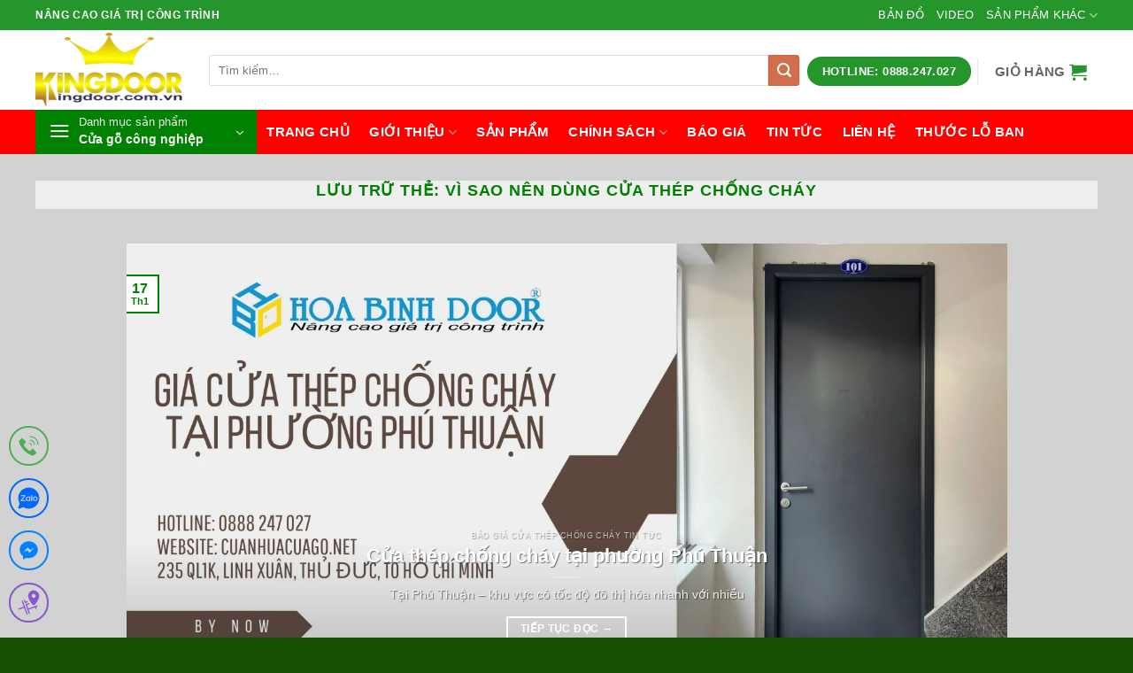

--- FILE ---
content_type: text/html; charset=UTF-8
request_url: https://cuanhuacuago.net/tag/vi-sao-nen-dung-cua-thep-chong-chay/
body_size: 24282
content:
<!DOCTYPE html>
<html lang="vi" class="loading-site no-js">
<head>
	<meta charset="UTF-8" />
	<link rel="profile" href="http://gmpg.org/xfn/11" />
	<link rel="pingback" href="" />

	<script>(function(html){html.className=html.className.replace(/\bno-js\b/,'js')})(document.documentElement)</script>
<meta name='robots' content='index, follow, max-image-preview:large, max-snippet:-1, max-video-preview:-1' />
<meta name="viewport" content="width=device-width, initial-scale=1" />
	<!-- This site is optimized with the Yoast SEO Premium plugin v26.7 (Yoast SEO v26.7) - https://yoast.com/wordpress/plugins/seo/ -->
	<title>vì sao nên dùng cửa thép chống cháy</title>
	<link rel="canonical" href="https://cuanhuacuago.net/tag/vi-sao-nen-dung-cua-thep-chong-chay/" />
	<meta property="og:locale" content="vi_VN" />
	<meta property="og:type" content="article" />
	<meta property="og:title" content="Lưu trữ vì sao nên dùng cửa thép chống cháy" />
	<meta property="og:url" content="https://cuanhuacuago.net/tag/vi-sao-nen-dung-cua-thep-chong-chay/" />
	<meta property="og:site_name" content="Cửa gỗ công nghiệp - cửa nhựa cao cấp - cửa chống cháy" />
	<meta property="og:image" content="https://cuanhuacuago.net/wp-content/uploads/2018/09/cua-go-cong-nghiep-hdf-veneer-6.jpg" />
	<meta property="og:image:width" content="886" />
	<meta property="og:image:height" content="623" />
	<meta property="og:image:type" content="image/jpeg" />
	<meta name="twitter:card" content="summary_large_image" />
	<script type="application/ld+json" class="yoast-schema-graph">{"@context":"https://schema.org","@graph":[{"@type":"CollectionPage","@id":"https://cuanhuacuago.net/tag/vi-sao-nen-dung-cua-thep-chong-chay/","url":"https://cuanhuacuago.net/tag/vi-sao-nen-dung-cua-thep-chong-chay/","name":"vì sao nên dùng cửa thép chống cháy","isPartOf":{"@id":"https://cuanhuacuago.net/#website"},"primaryImageOfPage":{"@id":"https://cuanhuacuago.net/tag/vi-sao-nen-dung-cua-thep-chong-chay/#primaryimage"},"image":{"@id":"https://cuanhuacuago.net/tag/vi-sao-nen-dung-cua-thep-chong-chay/#primaryimage"},"thumbnailUrl":"https://cuanhuacuago.net/wp-content/uploads/2022/02/cua-chong-chay.jpg","breadcrumb":{"@id":"https://cuanhuacuago.net/tag/vi-sao-nen-dung-cua-thep-chong-chay/#breadcrumb"},"inLanguage":"vi"},{"@type":"ImageObject","inLanguage":"vi","@id":"https://cuanhuacuago.net/tag/vi-sao-nen-dung-cua-thep-chong-chay/#primaryimage","url":"https://cuanhuacuago.net/wp-content/uploads/2022/02/cua-chong-chay.jpg","contentUrl":"https://cuanhuacuago.net/wp-content/uploads/2022/02/cua-chong-chay.jpg","width":1024,"height":1024,"caption":"cua-chong-chay"},{"@type":"BreadcrumbList","@id":"https://cuanhuacuago.net/tag/vi-sao-nen-dung-cua-thep-chong-chay/#breadcrumb","itemListElement":[{"@type":"ListItem","position":1,"name":"Home","item":"https://cuanhuacuago.net/"},{"@type":"ListItem","position":2,"name":"vì sao nên dùng cửa thép chống cháy"}]},{"@type":"WebSite","@id":"https://cuanhuacuago.net/#website","url":"https://cuanhuacuago.net/","name":"Cửa gỗ công nghiệp - cửa nhựa cao cấp - cửa chống cháy","description":"Kingdoor nhà cung cấp hàng đầu tại Việt Nam các dòng cửa như : Cửa gỗ công nghiệp, cửa nhựa vân gỗ, cửa chống cháy, cửa nhựa lõi thép, cửa nhôm xingfa","publisher":{"@id":"https://cuanhuacuago.net/#organization"},"potentialAction":[{"@type":"SearchAction","target":{"@type":"EntryPoint","urlTemplate":"https://cuanhuacuago.net/?s={search_term_string}"},"query-input":{"@type":"PropertyValueSpecification","valueRequired":true,"valueName":"search_term_string"}}],"inLanguage":"vi"},{"@type":"Organization","@id":"https://cuanhuacuago.net/#organization","name":"Cửa nhựa cửa gỗ công nghiệp","url":"https://cuanhuacuago.net/","logo":{"@type":"ImageObject","inLanguage":"vi","@id":"https://cuanhuacuago.net/#/schema/logo/image/","url":"https://cuanhuacuago.net/wp-content/uploads/2018/04/logo.png","contentUrl":"https://cuanhuacuago.net/wp-content/uploads/2018/04/logo.png","width":167,"height":84,"caption":"Cửa nhựa cửa gỗ công nghiệp"},"image":{"@id":"https://cuanhuacuago.net/#/schema/logo/image/"},"sameAs":["https://www.facebook.com/www.kingdoor.com.vn/","https://www.linkedin.com/company/cuagocongnghiep","https://www.pinterest.com/cuagocongnghiepkingdoor/"]}]}</script>
	<!-- / Yoast SEO Premium plugin. -->


<link rel='dns-prefetch' href='//fonts.googleapis.com' />
<link rel='prefetch' href='https://cuanhuacuago.net/wp-content/themes/flatsome/assets/js/flatsome.js?ver=e2eddd6c228105dac048' />
<link rel='prefetch' href='https://cuanhuacuago.net/wp-content/themes/flatsome/assets/js/chunk.slider.js?ver=3.20.4' />
<link rel='prefetch' href='https://cuanhuacuago.net/wp-content/themes/flatsome/assets/js/chunk.popups.js?ver=3.20.4' />
<link rel='prefetch' href='https://cuanhuacuago.net/wp-content/themes/flatsome/assets/js/chunk.tooltips.js?ver=3.20.4' />
<link rel='prefetch' href='https://cuanhuacuago.net/wp-content/themes/flatsome/assets/js/woocommerce.js?ver=1c9be63d628ff7c3ff4c' />
<link rel="alternate" type="application/rss+xml" title="Dòng thông tin Cửa gỗ công nghiệp - cửa nhựa cao cấp - cửa chống cháy &raquo;" href="https://cuanhuacuago.net/feed/" />
<link rel="alternate" type="application/rss+xml" title="Cửa gỗ công nghiệp - cửa nhựa cao cấp - cửa chống cháy &raquo; Dòng bình luận" href="https://cuanhuacuago.net/comments/feed/" />
<style id='wp-img-auto-sizes-contain-inline-css' type='text/css'>img:is([sizes=auto i],[sizes^="auto," i]){contain-intrinsic-size:3000px 1500px}</style>

<link data-optimized="1" rel='stylesheet' id='ftoc-css-css' href='https://cuanhuacuago.net/wp-content/litespeed/css/615cce7477b485496e6e40b455d21d6e.css?ver=21d6e' type='text/css' media='all' />
<link data-optimized="1" rel='stylesheet' id='chat-css-css' href='https://cuanhuacuago.net/wp-content/litespeed/css/6f28481ea37010d024f8a329af8b7469.css?ver=b7469' type='text/css' media='all' />
<link data-optimized="1" rel='stylesheet' id='kk-star-ratings-css' href='https://cuanhuacuago.net/wp-content/litespeed/css/1678a040ba96b5501872086527f3bb56.css?ver=3bb56' type='text/css' media='all' />
<style id='woocommerce-inline-inline-css' type='text/css'>.woocommerce form .form-row .required{visibility:visible}</style>
<link data-optimized="1" rel='stylesheet' id='flatsome-main-css' href='https://cuanhuacuago.net/wp-content/litespeed/css/1ba100950c0ff8c775153f19c877fd55.css?ver=7fd55' type='text/css' media='all' />
<style id='flatsome-main-inline-css' type='text/css'>@font-face{font-family:"fl-icons";font-display:block;src:url(https://cuanhuacuago.net/wp-content/themes/flatsome/assets/css/icons/fl-icons.eot?v=3.20.4);src:url(https://cuanhuacuago.net/wp-content/themes/flatsome/assets/css/icons/fl-icons.eot#iefix?v=3.20.4) format("embedded-opentype"),url(https://cuanhuacuago.net/wp-content/themes/flatsome/assets/css/icons/fl-icons.woff2?v=3.20.4) format("woff2"),url(https://cuanhuacuago.net/wp-content/themes/flatsome/assets/css/icons/fl-icons.ttf?v=3.20.4) format("truetype"),url(https://cuanhuacuago.net/wp-content/themes/flatsome/assets/css/icons/fl-icons.woff?v=3.20.4) format("woff"),url(https://cuanhuacuago.net/wp-content/themes/flatsome/assets/css/icons/fl-icons.svg?v=3.20.4#fl-icons) format("svg")}</style>
<link data-optimized="1" rel='stylesheet' id='flatsome-googlefonts-css' href='https://cuanhuacuago.net/wp-content/litespeed/css/20e6d5afb10e93a03733315d0b0aaa12.css?ver=aaa12' type='text/css' media='all' />
<script type="text/javascript" src="https://cuanhuacuago.net/wp-includes/js/jquery/jquery.min.js" id="jquery-core-js"></script>
<script data-optimized="1" type="text/javascript" src="https://cuanhuacuago.net/wp-content/litespeed/js/ff645d81f24060ba3e11a8e30efa5867.js?ver=a5867" id="index-ft-js"></script>
<script data-optimized="1" type="text/javascript" src="https://cuanhuacuago.net/wp-content/litespeed/js/c9df3a4b23cd4a45c96c9d9446e1a5d9.js?ver=1a5d9" id="wc-jquery-blockui-js" data-wp-strategy="defer"></script>
<script data-optimized="1" type="text/javascript" id="wc-add-to-cart-js-extra">var wc_add_to_cart_params={"ajax_url":"/wp-admin/admin-ajax.php","wc_ajax_url":"/?wc-ajax=%%endpoint%%","i18n_view_cart":"Xem gi\u1ecf h\u00e0ng","cart_url":"https://cuanhuacuago.net/gio-hang/","is_cart":"","cart_redirect_after_add":"yes"}</script>
<script data-optimized="1" type="text/javascript" src="https://cuanhuacuago.net/wp-content/litespeed/js/c899113fdecff6aac2de86e4543c4654.js?ver=c4654" id="wc-add-to-cart-js" defer="defer" data-wp-strategy="defer"></script>
<script data-optimized="1" type="text/javascript" src="https://cuanhuacuago.net/wp-content/litespeed/js/391b2c98c8ab6c5e1e02656c0fb63f5b.js?ver=63f5b" id="wc-js-cookie-js" data-wp-strategy="defer"></script>
<link rel="https://api.w.org/" href="https://cuanhuacuago.net/wp-json/" /><link rel="alternate" title="JSON" type="application/json" href="https://cuanhuacuago.net/wp-json/wp/v2/tags/367" /><meta name="google-site-verification" content="2C9zOVGbE9p0aKDY3VTxA8aTr8SdKAVn1-u_sM_fGZk" />	<noscript><style>.woocommerce-product-gallery{ opacity: 1 !important; }</style></noscript>
	<link rel="icon" href="https://cuanhuacuago.net/wp-content/uploads/2018/04/cropped-icon-32x32.png" sizes="32x32" />
<link rel="icon" href="https://cuanhuacuago.net/wp-content/uploads/2018/04/cropped-icon-192x192.png" sizes="192x192" />
<link rel="apple-touch-icon" href="https://cuanhuacuago.net/wp-content/uploads/2018/04/cropped-icon-180x180.png" />
<meta name="msapplication-TileImage" content="https://cuanhuacuago.net/wp-content/uploads/2018/04/cropped-icon-270x270.png" />
<style id="custom-css" type="text/css">:root{--primary-color:#008101;--fs-color-primary:#008101;--fs-color-secondary:#d26e4b;--fs-color-success:#008101;--fs-color-alert:#b20000;--fs-color-base:#000000;--fs-experimental-link-color:#0a0a0a;--fs-experimental-link-color-hover:#008101}.tooltipster-base{--tooltip-color:#fff;--tooltip-bg-color:#000}.off-canvas-right .mfp-content,.off-canvas-left .mfp-content{--drawer-width:300px}.off-canvas .mfp-content.off-canvas-cart{--drawer-width:360px}.container-width,.full-width .ubermenu-nav,.container,.row{max-width:1230px}.row.row-collapse{max-width:1200px}.row.row-small{max-width:1222.5px}.row.row-large{max-width:1260px}.header-main{height:90px}#logo img{max-height:90px}#logo{width:166px}.header-bottom{min-height:50px}.header-top{min-height:22px}.transparent .header-main{height:90px}.transparent #logo img{max-height:90px}.has-transparent+.page-title:first-of-type,.has-transparent+#main>.page-title,.has-transparent+#main>div>.page-title,.has-transparent+#main .page-header-wrapper:first-of-type .page-title{padding-top:170px}.transparent .header-wrapper{background-color:#25962b!important}.transparent .top-divider{display:none}.header.show-on-scroll,.stuck .header-main{height:70px!important}.stuck #logo img{max-height:70px!important}.search-form{width:100%}.header-bg-color{background-color:rgb(255 255 255 / .9)}.header-bottom{background-color:red}.top-bar-nav>li>a{line-height:24px}.header-main .nav>li>a{line-height:93px}.stuck .header-main .nav>li>a{line-height:50px}.header-bottom-nav>li>a{line-height:50px}@media (max-width:549px){.header-main{height:70px}#logo img{max-height:70px}}.nav-dropdown{font-size:100%}.header-top{background-color:#25962b!important}h1,h2,h3,h4,h5,h6,.heading-font{color:#008101}body{font-size:100%}@media screen and (max-width:549px){body{font-size:100%}}body{font-family:-apple-system,BlinkMacSystemFont,"Segoe UI",Roboto,Oxygen-Sans,Ubuntu,Cantarell,"Helvetica Neue",sans-serif}body{font-weight:400;font-style:normal}.nav>li>a{font-family:-apple-system,BlinkMacSystemFont,"Segoe UI",Roboto,Oxygen-Sans,Ubuntu,Cantarell,"Helvetica Neue",sans-serif}.mobile-sidebar-levels-2 .nav>li>ul>li>a{font-family:-apple-system,BlinkMacSystemFont,"Segoe UI",Roboto,Oxygen-Sans,Ubuntu,Cantarell,"Helvetica Neue",sans-serif}.nav>li>a,.mobile-sidebar-levels-2 .nav>li>ul>li>a{font-weight:700;font-style:normal}h1,h2,h3,h4,h5,h6,.heading-font,.off-canvas-center .nav-sidebar.nav-vertical>li>a{font-family:-apple-system,BlinkMacSystemFont,"Segoe UI",Roboto,Oxygen-Sans,Ubuntu,Cantarell,"Helvetica Neue",sans-serif}h1,h2,h3,h4,h5,h6,.heading-font,.banner h1,.banner h2{font-weight:700;font-style:normal}.alt-font{font-family:-apple-system,BlinkMacSystemFont,"Segoe UI",Roboto,Oxygen-Sans,Ubuntu,Cantarell,"Helvetica Neue",sans-serif}.alt-font{font-weight:400!important;font-style:normal!important}.breadcrumbs{text-transform:none}h3.widget-title,span.widget-title{text-transform:none}.header:not(.transparent) .top-bar-nav>li>a{color:#fff}.header:not(.transparent) .top-bar-nav.nav>li>a:hover,.header:not(.transparent) .top-bar-nav.nav>li.active>a,.header:not(.transparent) .top-bar-nav.nav>li.current>a,.header:not(.transparent) .top-bar-nav.nav>li>a.active,.header:not(.transparent) .top-bar-nav.nav>li>a.current{color:#ee2}.top-bar-nav.nav-line-bottom>li>a:before,.top-bar-nav.nav-line-grow>li>a:before,.top-bar-nav.nav-line>li>a:before,.top-bar-nav.nav-box>li>a:hover,.top-bar-nav.nav-box>li.active>a,.top-bar-nav.nav-pills>li>a:hover,.top-bar-nav.nav-pills>li.active>a{color:#FFF!important;background-color:#ee2}.header:not(.transparent) .header-bottom-nav.nav>li>a{color:#fff}.header:not(.transparent) .header-bottom-nav.nav>li>a:hover,.header:not(.transparent) .header-bottom-nav.nav>li.active>a,.header:not(.transparent) .header-bottom-nav.nav>li.current>a,.header:not(.transparent) .header-bottom-nav.nav>li>a.active,.header:not(.transparent) .header-bottom-nav.nav>li>a.current{color:#4da823}.header-bottom-nav.nav-line-bottom>li>a:before,.header-bottom-nav.nav-line-grow>li>a:before,.header-bottom-nav.nav-line>li>a:before,.header-bottom-nav.nav-box>li>a:hover,.header-bottom-nav.nav-box>li.active>a,.header-bottom-nav.nav-pills>li>a:hover,.header-bottom-nav.nav-pills>li.active>a{color:#FFF!important;background-color:#4da823}.current .breadcrumb-step,[data-icon-label]:after,.button#place_order,.button.checkout,.checkout-button,.single_add_to_cart_button.button,.sticky-add-to-cart-select-options-button{background-color:#fa0a0a!important}.has-equal-box-heights .box-image{padding-top:100%}.badge-inner.new-bubble-auto{background-color:#81d742}.badge-inner.new-bubble{background-color:#81d742}.pswp__bg,.mfp-bg.mfp-ready{background-color:rgb(238 238 34 / .83)}@media screen and (min-width:550px){.products .box-vertical .box-image{min-width:247px!important;width:247px!important}}.header-main .social-icons,.header-main .cart-icon strong,.header-main .menu-title,.header-main .header-button>.button.is-outline,.header-main .nav>li>a>i:not(.icon-angle-down){color:#25962b!important}.header-main .header-button>.button.is-outline,.header-main .cart-icon strong:after,.header-main .cart-icon strong{border-color:#25962b!important}.header-main .header-button>.button:not(.is-outline){background-color:#25962b!important}.header-main .current-dropdown .cart-icon strong,.header-main .header-button>.button:hover,.header-main .header-button>.button:hover i,.header-main .header-button>.button:hover span{color:#FFF!important}.header-main .menu-title:hover,.header-main .social-icons a:hover,.header-main .header-button>.button.is-outline:hover,.header-main .nav>li>a:hover>i:not(.icon-angle-down){color:#81d742!important}.header-main .current-dropdown .cart-icon strong,.header-main .header-button>.button:hover{background-color:#81d742!important}.header-main .current-dropdown .cart-icon strong:after,.header-main .current-dropdown .cart-icon strong,.header-main .header-button>.button:hover{border-color:#81d742!important}.footer-2{background-color:#008101}.absolute-footer,html{background-color:#155100}.nav-vertical-fly-out>li+li{border-top-width:1px;border-top-style:solid}.header-search-form input[type='search']{border-top-left-radius:3px;border-bottom-left-radius:3px;height:35px;box-shadow:0 0 0 gray}.header-search-form .button.secondary:not(.is-outline){border-top-right-radius:3px;border-bottom-right-radius:3px;height:35px;width:35px}.slider-section .row .cot1 .col-inner{background:#fff;border-radius:3px;border:1px solid #ddd}.header-nav.nav>li>a{font-size:15px}.slider-section .row .cot3 .icon-box{margin-top:10px;margin-bottom:10px;border-bottom:1px dashed #ececec;padding-left:15px}.slider-section .row .cot1 .col-inner .sidebar-wrapper li,.slider-section .row .cot3 .col-inner .sidebar-wrapper li{margin-left:0}span.widget-title{display:block;line-height:19px}.slider-section .row .cot1 .col-inner .sidebar-wrapper li h2,.slider-section .row .cot3 .col-inner .sidebar-wrapper li h2,.widgettitle{background:#008101;padding:10px;font-size:15px;color:#fff;font-weight:400;text-transform:uppercase;text-align:center;border-top-right-radius:3px;border-top-left-radius:3px;margin-bottom:0}#menu-danh-muc-san-pham li a{display:block;padding-left:15px;font-size:15px;margin-left:10px;background:url(/wp-content/uploads/2018/04/icon-menu-cat2.png) left center;background-repeat:no-repeat}#menu-danh-muc-san-pham li:hover{color:#fff;background:#ff8100}#menu-danh-muc-san-pham li:hover>#menu-danh-muc-san-pham li a{color:#fff}.slider-section .row .cot3 .col-inner .sidebar-wrapper{background:#fff;border-radius:3px;margin-bottom:20px}.slider-section .row .cot3 .icon-box p{font-size:15px}.slider-section .col{padding-bottom:0}.box-bounce .box-text{background:#fff}.box-category .box-text h5{font-weight:400;letter-spacing:0;text-transform:none;padding-bottom:5px;font-size:15px;color:#fff}.box-category .box-text{padding-bottom:8px;background:#008101;color:#47a5d2}.section-title-container{margin-bottom:10px}.sp-noi-bat .tabbed-content ul li a{font-size:15px;padding:5px 12px;line-height:26px;font-weight:400;border-radius:4px}.sp-noi-bat .tabbed-content .product-small .add-to-cart-button a{font-weight:400;text-transform:none;font-size:13px;border-radius:3px;min-height:20px!important;line-height:25px}.tin-tuc .col{padding-bottom:0}.sp-noi-bat .tabbed-content .box{margin-bottom:20px;border:1px solid #d8d8d8;padding-left:8px;padding-right:8px;padding-top:8px;border-radius:4px}.sp-noi-bat .tabbed-content .box:hover{border:1px solid orange}.bon-tinh-nang .col,.sp-noi-bat .col,.sp-dac-trung .col{padding-bottom:0}.sp-noi-bat .product-small .box-text .price-wrapper,.sp-noi-bat .badge-container{display:none}.sp-dac-trung .product_list_widget li{margin-bottom:0;margin-left:10px}.product_list_widget del span.amount,.product_list_widget del{color:#a5a5a5}.product_list_widget ins span.amount{color:#ff8100;font-weight:400;font-size:17px}.sp-dac-trung .product_list_widget{margin-bottom:0}.tin-tuc .post-item .box-text .post-title{font-weight:400;font-size:16px}.ban-do .form-lien-he{position:absolute;margin-top:-360px;background:#fff;box-shadow:2px 2px 10px grey;font-size:15px}.ban-do .form-lien-he .form-main{padding-left:8px;padding-right:8px}.ban-do .form-lien-he .form-main input[type='submit']:not(.is-form){text-transform:none;font-weight:400;line-height:22px;border-radius:4px;font-size:14px}.ban-do .form-lien-he p{padding-left:8px;padding-right:8px;font-size:14px;padding-top:5px;padding-bottom:5px}.footer-block .col,.footer-block .col p{padding-bottom:0;margin-bottom:0}.demo_store{background-color:#112f3e;;font-size:14px}.ban-do .col,.ban-do .col p{padding-bottom:0;margin-bottom:0}.page-right-sidebar{background:#e0e0e0;padding-top:10px}.page-right-sidebar .row{background:#fff;padding-top:15px;border-radius:4px}.page-right-sidebar .large-9{padding-right:15px}.page-right-sidebar .large-3{padding-left:15px;font-size:15px}.page-right-sidebar #content{font-size:15px}.category-page-row .product-small .col-inner{background:#fff;border:1px solid #d2d2d2;padding:8px;border-radius:3px}.archive #main{background:#d2d2d2}.category-page-row .large-3{padding-right:5px}.category-page-row #shop-sidebar{background:#fff;border-radius:3px;padding:8px}.widget .is-divider{display:none}.category-page-row .product-small .badge-container{display:none}.category-page-row .product-small .box-text{padding-top:3px;padding-bottom:5px}.category-page-row .product-small .box-text .product-title{padding-bottom:5px}.category-page-row .product-small .box-text .price-wrapper ins span{color:#ff8100;font-weight:400;font-size:16px}.category-page-row .product-small .box-text .add-to-cart-button a{font-weight:400;text-transform:none;border-radius:3px;font-size:13px}.page-title{position:relative;background:#efefef;padding-bottom:10px}.page-title-inner{padding-top:10px}span.widget-title{display:block;line-height:19px;background:#008101;padding:10px;color:#fff;font-weight:400;font-size:15px;letter-spacing:0;text-align:center}.chi-tiet-sp .row1{background:#fff}.chi-tiet-sp .col{padding-bottom:0}.chi-tiet-sp hr{margin-top:0}.chi-tiet-sp .product-title{font-weight:400}.custom-product-page .chi-tiet-sp .row1{padding-bottom:15px}.blog-archive .row.row-large,.blog-single .row.row-large{background:#fff;padding-top:20px}.blog-single{background:#e4e4e4}.blog-archive .large-9,.blog-single .large-9{padding-right:10px}.blog-single .entry-title{font-weight:400}.blog-single .entry-image{display:none}.blog-single .article-inner,.blog-single .post-sidebar{font-size:15px}.blog-single .entry-content{padding-top:0}.blog-single .is-divider{max-width:100%;height:1px}.blog-archive .post-sidebar,.blog-single .post-sidebar{padding-left:10px}.widget ul.menu>li.has-child:hover>.sub-menu{display:block}.widget ul.menu ul.sub-menu{display:none;position:absolute;width:100%;left:99%;min-height:180px;z-index:999;border:1px solid #cc0000!important;background:#fff}.widget .toggle{transform:rotate(-90deg)}ul.menu>li,.widget>ul>li{padding-left:15px}.TextCaptions{padding:0px!important}.TextCaptions .item{padding:5px!important;border-bottom:2px solid #f1f1f1;font-size:13px;flex-basis:20%;max-width:20%;border-right:1px solid #e0e0e0!important}.slider-section .TextCaptions .item{height:48px;font-size:12px;color:#000;border-right:1px solid #dadada;padding:0 8px!important}.TextCaptions .flickity-slider{display:flex;align-items:center;justify-content:center}.slider-section .TextCaptions .is-nav-selected{color:#008101;border-top:4px solid #008101}.TextCaptions{padding:0px!important}.slider-section .TextCaptions{padding:0;border-bottom:1px solid #ddd;border-left:1px solid #ddd}.km-ud span:before,.cket span:before{content:'';background:url(https://cuagocuanhua.net/img/icon_check.png) no-repeat;display:inline-block;position:relative;width:12px;height:12px;background-size:contain;vertical-align:middle;margin-right:8px}.km-ud{display:block;overflow:hidden;border:1px solid #ddd;border-radius:4px;position:relative;margin:0 0 15px 0;padding:10px}.tgkp{margin-top:15px!important}.quatang-km{display:block;overflow:hidden;border:1px solid #ddd;border-radius:4px;position:relative;margin:0 0 15px 0;padding:10px ! important}.label-new.menu-item>a:after{content:"Mới"}.label-hot.menu-item>a:after{content:"Nổi bật"}.label-sale.menu-item>a:after{content:"Giảm giá"}.label-popular.menu-item>a:after{content:"Phổ biến"}</style><link data-optimized="1" rel='stylesheet' id='wc-blocks-style-css' href='https://cuanhuacuago.net/wp-content/litespeed/css/950901cdb2b12f9a7da778ae417dbb64.css?ver=dbb64' type='text/css' media='all' />
<style id='global-styles-inline-css' type='text/css'>:root{--wp--preset--aspect-ratio--square:1;--wp--preset--aspect-ratio--4-3:4/3;--wp--preset--aspect-ratio--3-4:3/4;--wp--preset--aspect-ratio--3-2:3/2;--wp--preset--aspect-ratio--2-3:2/3;--wp--preset--aspect-ratio--16-9:16/9;--wp--preset--aspect-ratio--9-16:9/16;--wp--preset--color--black:#000000;--wp--preset--color--cyan-bluish-gray:#abb8c3;--wp--preset--color--white:#ffffff;--wp--preset--color--pale-pink:#f78da7;--wp--preset--color--vivid-red:#cf2e2e;--wp--preset--color--luminous-vivid-orange:#ff6900;--wp--preset--color--luminous-vivid-amber:#fcb900;--wp--preset--color--light-green-cyan:#7bdcb5;--wp--preset--color--vivid-green-cyan:#00d084;--wp--preset--color--pale-cyan-blue:#8ed1fc;--wp--preset--color--vivid-cyan-blue:#0693e3;--wp--preset--color--vivid-purple:#9b51e0;--wp--preset--color--primary:#008101;--wp--preset--color--secondary:#d26e4b;--wp--preset--color--success:#008101;--wp--preset--color--alert:#b20000;--wp--preset--gradient--vivid-cyan-blue-to-vivid-purple:linear-gradient(135deg,rgb(6,147,227) 0%,rgb(155,81,224) 100%);--wp--preset--gradient--light-green-cyan-to-vivid-green-cyan:linear-gradient(135deg,rgb(122,220,180) 0%,rgb(0,208,130) 100%);--wp--preset--gradient--luminous-vivid-amber-to-luminous-vivid-orange:linear-gradient(135deg,rgb(252,185,0) 0%,rgb(255,105,0) 100%);--wp--preset--gradient--luminous-vivid-orange-to-vivid-red:linear-gradient(135deg,rgb(255,105,0) 0%,rgb(207,46,46) 100%);--wp--preset--gradient--very-light-gray-to-cyan-bluish-gray:linear-gradient(135deg,rgb(238,238,238) 0%,rgb(169,184,195) 100%);--wp--preset--gradient--cool-to-warm-spectrum:linear-gradient(135deg,rgb(74,234,220) 0%,rgb(151,120,209) 20%,rgb(207,42,186) 40%,rgb(238,44,130) 60%,rgb(251,105,98) 80%,rgb(254,248,76) 100%);--wp--preset--gradient--blush-light-purple:linear-gradient(135deg,rgb(255,206,236) 0%,rgb(152,150,240) 100%);--wp--preset--gradient--blush-bordeaux:linear-gradient(135deg,rgb(254,205,165) 0%,rgb(254,45,45) 50%,rgb(107,0,62) 100%);--wp--preset--gradient--luminous-dusk:linear-gradient(135deg,rgb(255,203,112) 0%,rgb(199,81,192) 50%,rgb(65,88,208) 100%);--wp--preset--gradient--pale-ocean:linear-gradient(135deg,rgb(255,245,203) 0%,rgb(182,227,212) 50%,rgb(51,167,181) 100%);--wp--preset--gradient--electric-grass:linear-gradient(135deg,rgb(202,248,128) 0%,rgb(113,206,126) 100%);--wp--preset--gradient--midnight:linear-gradient(135deg,rgb(2,3,129) 0%,rgb(40,116,252) 100%);--wp--preset--font-size--small:13px;--wp--preset--font-size--medium:20px;--wp--preset--font-size--large:36px;--wp--preset--font-size--x-large:42px;--wp--preset--spacing--20:0.44rem;--wp--preset--spacing--30:0.67rem;--wp--preset--spacing--40:1rem;--wp--preset--spacing--50:1.5rem;--wp--preset--spacing--60:2.25rem;--wp--preset--spacing--70:3.38rem;--wp--preset--spacing--80:5.06rem;--wp--preset--shadow--natural:6px 6px 9px rgba(0, 0, 0, 0.2);--wp--preset--shadow--deep:12px 12px 50px rgba(0, 0, 0, 0.4);--wp--preset--shadow--sharp:6px 6px 0px rgba(0, 0, 0, 0.2);--wp--preset--shadow--outlined:6px 6px 0px -3px rgb(255, 255, 255), 6px 6px rgb(0, 0, 0);--wp--preset--shadow--crisp:6px 6px 0px rgb(0, 0, 0)}:where(body){margin:0}.wp-site-blocks>.alignleft{float:left;margin-right:2em}.wp-site-blocks>.alignright{float:right;margin-left:2em}.wp-site-blocks>.aligncenter{justify-content:center;margin-left:auto;margin-right:auto}:where(.is-layout-flex){gap:.5em}:where(.is-layout-grid){gap:.5em}.is-layout-flow>.alignleft{float:left;margin-inline-start:0;margin-inline-end:2em}.is-layout-flow>.alignright{float:right;margin-inline-start:2em;margin-inline-end:0}.is-layout-flow>.aligncenter{margin-left:auto!important;margin-right:auto!important}.is-layout-constrained>.alignleft{float:left;margin-inline-start:0;margin-inline-end:2em}.is-layout-constrained>.alignright{float:right;margin-inline-start:2em;margin-inline-end:0}.is-layout-constrained>.aligncenter{margin-left:auto!important;margin-right:auto!important}.is-layout-constrained>:where(:not(.alignleft):not(.alignright):not(.alignfull)){margin-left:auto!important;margin-right:auto!important}body .is-layout-flex{display:flex}.is-layout-flex{flex-wrap:wrap;align-items:center}.is-layout-flex>:is(*,div){margin:0}body .is-layout-grid{display:grid}.is-layout-grid>:is(*,div){margin:0}body{padding-top:0;padding-right:0;padding-bottom:0;padding-left:0}a:where(:not(.wp-element-button)){text-decoration:none}:root :where(.wp-element-button,.wp-block-button__link){background-color:#32373c;border-width:0;color:#fff;font-family:inherit;font-size:inherit;font-style:inherit;font-weight:inherit;letter-spacing:inherit;line-height:inherit;padding-top:calc(0.667em + 2px);padding-right:calc(1.333em + 2px);padding-bottom:calc(0.667em + 2px);padding-left:calc(1.333em + 2px);text-decoration:none;text-transform:inherit}.has-black-color{color:var(--wp--preset--color--black)!important}.has-cyan-bluish-gray-color{color:var(--wp--preset--color--cyan-bluish-gray)!important}.has-white-color{color:var(--wp--preset--color--white)!important}.has-pale-pink-color{color:var(--wp--preset--color--pale-pink)!important}.has-vivid-red-color{color:var(--wp--preset--color--vivid-red)!important}.has-luminous-vivid-orange-color{color:var(--wp--preset--color--luminous-vivid-orange)!important}.has-luminous-vivid-amber-color{color:var(--wp--preset--color--luminous-vivid-amber)!important}.has-light-green-cyan-color{color:var(--wp--preset--color--light-green-cyan)!important}.has-vivid-green-cyan-color{color:var(--wp--preset--color--vivid-green-cyan)!important}.has-pale-cyan-blue-color{color:var(--wp--preset--color--pale-cyan-blue)!important}.has-vivid-cyan-blue-color{color:var(--wp--preset--color--vivid-cyan-blue)!important}.has-vivid-purple-color{color:var(--wp--preset--color--vivid-purple)!important}.has-primary-color{color:var(--wp--preset--color--primary)!important}.has-secondary-color{color:var(--wp--preset--color--secondary)!important}.has-success-color{color:var(--wp--preset--color--success)!important}.has-alert-color{color:var(--wp--preset--color--alert)!important}.has-black-background-color{background-color:var(--wp--preset--color--black)!important}.has-cyan-bluish-gray-background-color{background-color:var(--wp--preset--color--cyan-bluish-gray)!important}.has-white-background-color{background-color:var(--wp--preset--color--white)!important}.has-pale-pink-background-color{background-color:var(--wp--preset--color--pale-pink)!important}.has-vivid-red-background-color{background-color:var(--wp--preset--color--vivid-red)!important}.has-luminous-vivid-orange-background-color{background-color:var(--wp--preset--color--luminous-vivid-orange)!important}.has-luminous-vivid-amber-background-color{background-color:var(--wp--preset--color--luminous-vivid-amber)!important}.has-light-green-cyan-background-color{background-color:var(--wp--preset--color--light-green-cyan)!important}.has-vivid-green-cyan-background-color{background-color:var(--wp--preset--color--vivid-green-cyan)!important}.has-pale-cyan-blue-background-color{background-color:var(--wp--preset--color--pale-cyan-blue)!important}.has-vivid-cyan-blue-background-color{background-color:var(--wp--preset--color--vivid-cyan-blue)!important}.has-vivid-purple-background-color{background-color:var(--wp--preset--color--vivid-purple)!important}.has-primary-background-color{background-color:var(--wp--preset--color--primary)!important}.has-secondary-background-color{background-color:var(--wp--preset--color--secondary)!important}.has-success-background-color{background-color:var(--wp--preset--color--success)!important}.has-alert-background-color{background-color:var(--wp--preset--color--alert)!important}.has-black-border-color{border-color:var(--wp--preset--color--black)!important}.has-cyan-bluish-gray-border-color{border-color:var(--wp--preset--color--cyan-bluish-gray)!important}.has-white-border-color{border-color:var(--wp--preset--color--white)!important}.has-pale-pink-border-color{border-color:var(--wp--preset--color--pale-pink)!important}.has-vivid-red-border-color{border-color:var(--wp--preset--color--vivid-red)!important}.has-luminous-vivid-orange-border-color{border-color:var(--wp--preset--color--luminous-vivid-orange)!important}.has-luminous-vivid-amber-border-color{border-color:var(--wp--preset--color--luminous-vivid-amber)!important}.has-light-green-cyan-border-color{border-color:var(--wp--preset--color--light-green-cyan)!important}.has-vivid-green-cyan-border-color{border-color:var(--wp--preset--color--vivid-green-cyan)!important}.has-pale-cyan-blue-border-color{border-color:var(--wp--preset--color--pale-cyan-blue)!important}.has-vivid-cyan-blue-border-color{border-color:var(--wp--preset--color--vivid-cyan-blue)!important}.has-vivid-purple-border-color{border-color:var(--wp--preset--color--vivid-purple)!important}.has-primary-border-color{border-color:var(--wp--preset--color--primary)!important}.has-secondary-border-color{border-color:var(--wp--preset--color--secondary)!important}.has-success-border-color{border-color:var(--wp--preset--color--success)!important}.has-alert-border-color{border-color:var(--wp--preset--color--alert)!important}.has-vivid-cyan-blue-to-vivid-purple-gradient-background{background:var(--wp--preset--gradient--vivid-cyan-blue-to-vivid-purple)!important}.has-light-green-cyan-to-vivid-green-cyan-gradient-background{background:var(--wp--preset--gradient--light-green-cyan-to-vivid-green-cyan)!important}.has-luminous-vivid-amber-to-luminous-vivid-orange-gradient-background{background:var(--wp--preset--gradient--luminous-vivid-amber-to-luminous-vivid-orange)!important}.has-luminous-vivid-orange-to-vivid-red-gradient-background{background:var(--wp--preset--gradient--luminous-vivid-orange-to-vivid-red)!important}.has-very-light-gray-to-cyan-bluish-gray-gradient-background{background:var(--wp--preset--gradient--very-light-gray-to-cyan-bluish-gray)!important}.has-cool-to-warm-spectrum-gradient-background{background:var(--wp--preset--gradient--cool-to-warm-spectrum)!important}.has-blush-light-purple-gradient-background{background:var(--wp--preset--gradient--blush-light-purple)!important}.has-blush-bordeaux-gradient-background{background:var(--wp--preset--gradient--blush-bordeaux)!important}.has-luminous-dusk-gradient-background{background:var(--wp--preset--gradient--luminous-dusk)!important}.has-pale-ocean-gradient-background{background:var(--wp--preset--gradient--pale-ocean)!important}.has-electric-grass-gradient-background{background:var(--wp--preset--gradient--electric-grass)!important}.has-midnight-gradient-background{background:var(--wp--preset--gradient--midnight)!important}.has-small-font-size{font-size:var(--wp--preset--font-size--small)!important}.has-medium-font-size{font-size:var(--wp--preset--font-size--medium)!important}.has-large-font-size{font-size:var(--wp--preset--font-size--large)!important}.has-x-large-font-size{font-size:var(--wp--preset--font-size--x-large)!important}</style>
</head>

<body class="archive tag tag-vi-sao-nen-dung-cua-thep-chong-chay tag-367 wp-theme-flatsome wp-child-theme-cncg theme-flatsome woocommerce-no-js lightbox nav-dropdown-has-arrow nav-dropdown-has-shadow nav-dropdown-has-border parallax-mobile">


<a class="skip-link screen-reader-text" href="#main">Bỏ qua nội dung</a>

<div id="wrapper">

	
	<header id="header" class="header has-sticky sticky-jump">
		<div class="header-wrapper">
			<div id="top-bar" class="header-top hide-for-sticky nav-dark">
    <div class="flex-row container">
      <div class="flex-col hide-for-medium flex-left">
          <ul class="nav nav-left medium-nav-center nav-small  nav- nav-uppercase">
              <li class="html custom html_topbar_left"><strong class="uppercase">Nâng cao giá trị công trình</strong></li>          </ul>
      </div>

      <div class="flex-col hide-for-medium flex-center">
          <ul class="nav nav-center nav-small  nav- nav-uppercase">
                        </ul>
      </div>

      <div class="flex-col hide-for-medium flex-right">
         <ul class="nav top-bar-nav nav-right nav-small  nav- nav-uppercase">
              <li id="menu-item-3350" class="menu-item menu-item-type-post_type menu-item-object-page menu-item-3350 menu-item-design-default"><a href="https://cuanhuacuago.net/ban-do/" class="nav-top-link">Bản đồ</a></li>
<li id="menu-item-3349" class="menu-item menu-item-type-post_type menu-item-object-page menu-item-3349 menu-item-design-default"><a href="https://cuanhuacuago.net/video/" class="nav-top-link">Video</a></li>
<li id="menu-item-3722" class="menu-item menu-item-type-custom menu-item-object-custom menu-item-has-children menu-item-3722 menu-item-design-default has-dropdown"><a href="#" class="nav-top-link" aria-expanded="false" aria-haspopup="menu">Sản phẩm khác<i class="icon-angle-down" aria-hidden="true"></i></a>
<ul class="sub-menu nav-dropdown nav-dropdown-default">
	<li id="menu-item-3090" class="menu-item menu-item-type-taxonomy menu-item-object-product_cat menu-item-3090"><a href="https://cuanhuacuago.net/danh-muc/mau-cua-dep/">Mẫu cửa đẹp Phong cách hiện đại</a></li>
	<li id="menu-item-3091" class="menu-item menu-item-type-taxonomy menu-item-object-product_cat menu-item-3091"><a href="https://cuanhuacuago.net/danh-muc/noi-that-go/">Nội thất gỗ</a></li>
	<li id="menu-item-3092" class="menu-item menu-item-type-taxonomy menu-item-object-product_cat menu-item-3092"><a href="https://cuanhuacuago.net/danh-muc/noi-that-go/tay-vin-cau-thang-go/">Tay vịn cầu thang gỗ</a></li>
	<li id="menu-item-3093" class="menu-item menu-item-type-taxonomy menu-item-object-product_cat menu-item-3093"><a href="https://cuanhuacuago.net/danh-muc/san-go-cong-nghiep/">Sàn gỗ công nghiệp</a></li>
</ul>
</li>
          </ul>
      </div>

            <div class="flex-col show-for-medium flex-grow">
          <ul class="nav nav-center nav-small mobile-nav  nav- nav-uppercase">
              <li class="html custom html_topbar_left"><strong class="uppercase">Nâng cao giá trị công trình</strong></li>          </ul>
      </div>
      
    </div>
</div>
<div id="masthead" class="header-main ">
      <div class="header-inner flex-row container logo-left medium-logo-center" role="navigation">

          <!-- Logo -->
          <div id="logo" class="flex-col logo">
            
<!-- Header logo -->
<a href="https://cuanhuacuago.net/" title="Cửa gỗ công nghiệp &#8211; cửa nhựa cao cấp &#8211; cửa chống cháy - Kingdoor nhà cung cấp hàng đầu tại Việt Nam các dòng cửa như : Cửa gỗ công nghiệp, cửa nhựa vân gỗ, cửa chống cháy, cửa nhựa lõi thép, cửa nhôm xingfa" rel="home">
		<img width="167" height="84" src="https://cuanhuacuago.net/wp-content/uploads/2018/04/logo.png.webp" class="header_logo header-logo" alt="Cửa gỗ công nghiệp &#8211; cửa nhựa cao cấp &#8211; cửa chống cháy"/><img  width="167" height="84" src="https://cuanhuacuago.net/wp-content/uploads/2018/04/logo.png.webp" class="header-logo-dark" alt="Cửa gỗ công nghiệp &#8211; cửa nhựa cao cấp &#8211; cửa chống cháy"/></a>
          </div>

          <!-- Mobile Left Elements -->
          <div class="flex-col show-for-medium flex-left">
            <ul class="mobile-nav nav nav-left ">
              <li class="nav-icon has-icon">
			<a href="#" class="is-small" data-open="#main-menu" data-pos="left" data-bg="main-menu-overlay" role="button" aria-label="Menu" aria-controls="main-menu" aria-expanded="false" aria-haspopup="dialog" data-flatsome-role-button>
			<i class="icon-menu" aria-hidden="true"></i>					</a>
	</li>
            </ul>
          </div>

          <!-- Left Elements -->
          <div class="flex-col hide-for-medium flex-left
            flex-grow">
            <ul class="header-nav header-nav-main nav nav-left  nav-pills nav-uppercase" >
              <li class="header-search-form search-form html relative has-icon">
	<div class="header-search-form-wrapper">
		<div class="searchform-wrapper ux-search-box relative is-normal"><form role="search" method="get" class="searchform" action="https://cuanhuacuago.net/">
	<div class="flex-row relative">
						<div class="flex-col flex-grow">
			<label class="screen-reader-text" for="woocommerce-product-search-field-0">Tìm kiếm:</label>
			<input type="search" id="woocommerce-product-search-field-0" class="search-field mb-0" placeholder="Tìm kiếm&hellip;" value="" name="s" />
			<input type="hidden" name="post_type" value="product" />
					</div>
		<div class="flex-col">
			<button type="submit" value="Tìm kiếm" class="ux-search-submit submit-button secondary button  icon mb-0" aria-label="Gửi">
				<i class="icon-search" aria-hidden="true"></i>			</button>
		</div>
	</div>
	<div class="live-search-results text-left z-top"></div>
</form>
</div>	</div>
</li>
            </ul>
          </div>

          <!-- Right Elements -->
          <div class="flex-col hide-for-medium flex-right">
            <ul class="header-nav header-nav-main nav nav-right  nav-pills nav-uppercase">
              <li class="header-divider"></li><li class="html header-button-1">
	<div class="header-button">
		<a href="tel:0888247027" class="button primary" style="border-radius:99px;">
		<span>Hotline: 0888.247.027</span>
	</a>
	</div>
</li>
<li class="header-divider"></li><li class="cart-item has-icon has-dropdown">

<a href="https://cuanhuacuago.net/gio-hang/" class="header-cart-link nav-top-link is-small" title="Giỏ hàng" aria-label="Xem giỏ hàng" aria-expanded="false" aria-haspopup="true" role="button" data-flatsome-role-button>

<span class="header-cart-title">
   Giỏ hàng     </span>

    <i class="icon-shopping-cart" aria-hidden="true" data-icon-label="0"></i>  </a>

 <ul class="nav-dropdown nav-dropdown-default">
    <li class="html widget_shopping_cart">
      <div class="widget_shopping_cart_content">
        

	<div class="ux-mini-cart-empty flex flex-row-col text-center pt pb">
				<div class="ux-mini-cart-empty-icon">
			<svg aria-hidden="true" xmlns="http://www.w3.org/2000/svg" viewBox="0 0 17 19" style="opacity:.1;height:80px;">
				<path d="M8.5 0C6.7 0 5.3 1.2 5.3 2.7v2H2.1c-.3 0-.6.3-.7.7L0 18.2c0 .4.2.8.6.8h15.7c.4 0 .7-.3.7-.7v-.1L15.6 5.4c0-.3-.3-.6-.7-.6h-3.2v-2c0-1.6-1.4-2.8-3.2-2.8zM6.7 2.7c0-.8.8-1.4 1.8-1.4s1.8.6 1.8 1.4v2H6.7v-2zm7.5 3.4 1.3 11.5h-14L2.8 6.1h2.5v1.4c0 .4.3.7.7.7.4 0 .7-.3.7-.7V6.1h3.5v1.4c0 .4.3.7.7.7s.7-.3.7-.7V6.1h2.6z" fill-rule="evenodd" clip-rule="evenodd" fill="currentColor"></path>
			</svg>
		</div>
				<p class="woocommerce-mini-cart__empty-message empty">Chưa có sản phẩm trong giỏ hàng.</p>
					<p class="return-to-shop">
				<a class="button primary wc-backward" href="https://cuanhuacuago.net/san-pham/">
					Quay trở lại cửa hàng				</a>
			</p>
				</div>


      </div>
    </li>
     </ul>

</li>
            </ul>
          </div>

          <!-- Mobile Right Elements -->
          <div class="flex-col show-for-medium flex-right">
            <ul class="mobile-nav nav nav-right ">
              <li class="cart-item has-icon">


		<a href="https://cuanhuacuago.net/gio-hang/" class="header-cart-link nav-top-link is-small off-canvas-toggle" title="Giỏ hàng" aria-label="Xem giỏ hàng" aria-expanded="false" aria-haspopup="dialog" role="button" data-open="#cart-popup" data-class="off-canvas-cart" data-pos="right" aria-controls="cart-popup" data-flatsome-role-button>

  	<i class="icon-shopping-cart" aria-hidden="true" data-icon-label="0"></i>  </a>


  <!-- Cart Sidebar Popup -->
  <div id="cart-popup" class="mfp-hide">
  <div class="cart-popup-inner inner-padding cart-popup-inner--sticky">
      <div class="cart-popup-title text-center">
          <span class="heading-font uppercase">Giỏ hàng</span>
          <div class="is-divider"></div>
      </div>
	  <div class="widget_shopping_cart">
		  <div class="widget_shopping_cart_content">
			  

	<div class="ux-mini-cart-empty flex flex-row-col text-center pt pb">
				<div class="ux-mini-cart-empty-icon">
			<svg aria-hidden="true" xmlns="http://www.w3.org/2000/svg" viewBox="0 0 17 19" style="opacity:.1;height:80px;">
				<path d="M8.5 0C6.7 0 5.3 1.2 5.3 2.7v2H2.1c-.3 0-.6.3-.7.7L0 18.2c0 .4.2.8.6.8h15.7c.4 0 .7-.3.7-.7v-.1L15.6 5.4c0-.3-.3-.6-.7-.6h-3.2v-2c0-1.6-1.4-2.8-3.2-2.8zM6.7 2.7c0-.8.8-1.4 1.8-1.4s1.8.6 1.8 1.4v2H6.7v-2zm7.5 3.4 1.3 11.5h-14L2.8 6.1h2.5v1.4c0 .4.3.7.7.7.4 0 .7-.3.7-.7V6.1h3.5v1.4c0 .4.3.7.7.7s.7-.3.7-.7V6.1h2.6z" fill-rule="evenodd" clip-rule="evenodd" fill="currentColor"></path>
			</svg>
		</div>
				<p class="woocommerce-mini-cart__empty-message empty">Chưa có sản phẩm trong giỏ hàng.</p>
					<p class="return-to-shop">
				<a class="button primary wc-backward" href="https://cuanhuacuago.net/san-pham/">
					Quay trở lại cửa hàng				</a>
			</p>
				</div>


		  </div>
	  </div>
               </div>
  </div>

</li>
            </ul>
          </div>

      </div>

            <div class="container"><div class="top-divider full-width"></div></div>
      </div>
<div id="wide-nav" class="header-bottom wide-nav nav-dark flex-has-center hide-for-medium">
    <div class="flex-row container">

                        <div class="flex-col hide-for-medium flex-left">
                <ul class="nav header-nav header-bottom-nav nav-left  nav-box nav-uppercase">
                    
<li class="header-vertical-menu">
	<div class="header-vertical-menu__opener dark" tabindex="0" role="button" aria-expanded="false" aria-haspopup="menu" data-flatsome-role-button>
					<span class="header-vertical-menu__icon">
				<i class="icon-menu" aria-hidden="true"></i>			</span>
				<span class="header-vertical-menu__title">
							<span class="header-vertical-menu__tagline">Danh mục sản phẩm</span>
						Cửa gỗ công nghiệp		</span>
		<i class="icon-angle-down" aria-hidden="true"></i>	</div>
	<div class="header-vertical-menu__fly-out has-shadow">
		<div class="menu-vertical-menu-container"><ul id="menu-vertical-menu" class="ux-nav-vertical-menu nav-vertical-fly-out"><li id="menu-item-3636" class="menu-item menu-item-type-taxonomy menu-item-object-product_cat menu-item-3636 menu-item-design-default"><a href="https://cuanhuacuago.net/danh-muc/cua-go/cua-go-tu-nhien/" class="nav-top-link">CỬA GỖ TỰ NHIÊN</a></li>
<li id="menu-item-3638" class="menu-item menu-item-type-taxonomy menu-item-object-product_cat menu-item-has-children menu-item-3638 menu-item-design-default has-dropdown"><a href="https://cuanhuacuago.net/danh-muc/cua-nhua/" class="nav-top-link" aria-expanded="false" aria-haspopup="menu">CỬA NHỰA GIẢ GỖ<i class="icon-angle-down" aria-hidden="true"></i></a>
<ul class="sub-menu nav-dropdown nav-dropdown-default">
	<li id="menu-item-3639" class="menu-item menu-item-type-taxonomy menu-item-object-product_cat menu-item-3639"><a href="https://cuanhuacuago.net/danh-muc/cua-nhua/cua-nhua-abs-han-quoc/">Cửa nhựa ABS Hàn Quốc</a></li>
	<li id="menu-item-3640" class="menu-item menu-item-type-taxonomy menu-item-object-product_cat menu-item-3640"><a href="https://cuanhuacuago.net/danh-muc/cua-nhua/cua-nhua-dai-loan/">Cửa nhựa Đài Loan</a></li>
	<li id="menu-item-3641" class="menu-item menu-item-type-taxonomy menu-item-object-product_cat menu-item-3641"><a href="https://cuanhuacuago.net/danh-muc/cua-nhua/cua-nhua-duc/">Cửa nhựa Đài Loan đúc</a></li>
	<li id="menu-item-3643" class="menu-item menu-item-type-taxonomy menu-item-object-product_cat menu-item-3643"><a href="https://cuanhuacuago.net/danh-muc/cua-nhua/cua-nhua-go-composite/">Cửa nhựa gỗ Composite</a></li>
	<li id="menu-item-3644" class="menu-item menu-item-type-taxonomy menu-item-object-product_cat menu-item-3644"><a href="https://cuanhuacuago.net/danh-muc/cua-nhua/cua-nhua-go-sungyu/">Cửa nhựa gỗ Sungyu</a></li>
</ul>
</li>
<li id="menu-item-3630" class="menu-item menu-item-type-taxonomy menu-item-object-product_cat menu-item-has-children menu-item-3630 menu-item-design-default has-dropdown"><a href="https://cuanhuacuago.net/danh-muc/cua-go/" class="nav-top-link" aria-expanded="false" aria-haspopup="menu">CỬA GỖ CÔNG NGHIỆP<i class="icon-angle-down" aria-hidden="true"></i></a>
<ul class="sub-menu nav-dropdown nav-dropdown-default">
	<li id="menu-item-3631" class="menu-item menu-item-type-taxonomy menu-item-object-product_cat menu-item-3631"><a href="https://cuanhuacuago.net/danh-muc/cua-go/cua-go-cong-nghiep-hdf/">Cửa gỗ HDF sơn</a></li>
	<li id="menu-item-3632" class="menu-item menu-item-type-taxonomy menu-item-object-product_cat menu-item-3632"><a href="https://cuanhuacuago.net/danh-muc/cua-go/cua-go-cong-nghiep-hdfveneer/">Cửa gỗ HDF Veneer</a></li>
	<li id="menu-item-3633" class="menu-item menu-item-type-taxonomy menu-item-object-product_cat menu-item-3633"><a href="https://cuanhuacuago.net/danh-muc/cua-go/cua-go-mdf-laminate/">Cửa gỗ MDF Laminate</a></li>
	<li id="menu-item-3634" class="menu-item menu-item-type-taxonomy menu-item-object-product_cat menu-item-3634"><a href="https://cuanhuacuago.net/danh-muc/cua-go/cua-go-mdf-melamine/">Cửa gỗ MDF Melamine</a></li>
	<li id="menu-item-3637" class="menu-item menu-item-type-taxonomy menu-item-object-product_cat menu-item-3637"><a href="https://cuanhuacuago.net/danh-muc/cua-go/cua-mdf-veneer/">Cửa gỗ MDF Veneer</a></li>
	<li id="menu-item-3635" class="menu-item menu-item-type-taxonomy menu-item-object-product_cat menu-item-3635"><a href="https://cuanhuacuago.net/danh-muc/cua-go/cua-go-mdf-phu-pvc/">Cửa gỗ MDF phủ PVC</a></li>
</ul>
</li>
<li id="menu-item-3648" class="menu-item menu-item-type-taxonomy menu-item-object-product_cat menu-item-has-children menu-item-3648 menu-item-design-default has-dropdown"><a href="https://cuanhuacuago.net/danh-muc/cua-chong-chay/" class="nav-top-link" aria-expanded="false" aria-haspopup="menu">CỬA CHỐNG CHÁY<i class="icon-angle-down" aria-hidden="true"></i></a>
<ul class="sub-menu nav-dropdown nav-dropdown-default">
	<li id="menu-item-3649" class="menu-item menu-item-type-taxonomy menu-item-object-product_cat menu-item-3649"><a href="https://cuanhuacuago.net/danh-muc/cua-chong-chay/cua-go-chong-chay/">Cửa gỗ chống cháy</a></li>
	<li id="menu-item-3650" class="menu-item menu-item-type-taxonomy menu-item-object-product_cat menu-item-3650"><a href="https://cuanhuacuago.net/danh-muc/cua-chong-chay/cua-thep-chong-chay/">Cửa thép chống cháy</a></li>
</ul>
</li>
<li id="menu-item-3645" class="menu-item menu-item-type-taxonomy menu-item-object-product_cat menu-item-has-children menu-item-3645 menu-item-design-default has-dropdown"><a href="https://cuanhuacuago.net/danh-muc/cua-so/" class="nav-top-link" aria-expanded="false" aria-haspopup="menu">CỬA SỔ<i class="icon-angle-down" aria-hidden="true"></i></a>
<ul class="sub-menu nav-dropdown nav-dropdown-default">
	<li id="menu-item-3646" class="menu-item menu-item-type-taxonomy menu-item-object-product_cat menu-item-3646"><a href="https://cuanhuacuago.net/danh-muc/cua-so/cua-nhom-xingfa-cao-cap/">Cửa nhôm xingfa cao cấp</a></li>
	<li id="menu-item-3647" class="menu-item menu-item-type-taxonomy menu-item-object-product_cat menu-item-3647"><a href="https://cuanhuacuago.net/danh-muc/cua-so/cua-nhua-loi-thep-upvc/">Cửa nhựa lõi thép (Upvc)</a></li>
</ul>
</li>
<li id="menu-item-3654" class="menu-item menu-item-type-taxonomy menu-item-object-product_cat menu-item-3654 menu-item-design-default"><a href="https://cuanhuacuago.net/danh-muc/cuc-hit-chan-cua/" class="nav-top-link">PHỤ KIỆN CỬA</a></li>
<li id="menu-item-3653" class="menu-item menu-item-type-taxonomy menu-item-object-product_cat menu-item-3653 menu-item-design-default"><a href="https://cuanhuacuago.net/danh-muc/noi-that-go/" class="nav-top-link">NỘI THẤT GỖ</a></li>
<li id="menu-item-3655" class="menu-item menu-item-type-taxonomy menu-item-object-product_cat menu-item-3655 menu-item-design-default"><a href="https://cuanhuacuago.net/danh-muc/san-go-cong-nghiep/" class="nav-top-link">SÀN GỖ CÔNG NGHIỆP</a></li>
<li id="menu-item-3656" class="menu-item menu-item-type-taxonomy menu-item-object-product_cat menu-item-3656 menu-item-design-default"><a href="https://cuanhuacuago.net/danh-muc/bao-gia-cac-loai-cua/" class="nav-top-link">BÁO GIÁ</a></li>
</ul></div>	</div>
</li>
                </ul>
            </div>
            
                        <div class="flex-col hide-for-medium flex-center">
                <ul class="nav header-nav header-bottom-nav nav-center  nav-box nav-uppercase">
                    <li id="menu-item-3701" class="menu-item menu-item-type-post_type menu-item-object-page menu-item-home menu-item-3701 menu-item-design-default"><a href="https://cuanhuacuago.net/" class="nav-top-link">Trang chủ</a></li>
<li id="menu-item-3707" class="menu-item menu-item-type-post_type menu-item-object-page menu-item-has-children menu-item-3707 menu-item-design-default has-dropdown"><a href="https://cuanhuacuago.net/gioi-thieu/" class="nav-top-link" aria-expanded="false" aria-haspopup="menu">Giới thiệu<i class="icon-angle-down" aria-hidden="true"></i></a>
<ul class="sub-menu nav-dropdown nav-dropdown-default">
	<li id="menu-item-3703" class="menu-item menu-item-type-post_type menu-item-object-page menu-item-3703"><a href="https://cuanhuacuago.net/gioi-thieu/">Giới thiệu</a></li>
	<li id="menu-item-3704" class="menu-item menu-item-type-post_type menu-item-object-page menu-item-3704"><a href="https://cuanhuacuago.net/ho-so-nang-luc/">Hồ sơ năng lực</a></li>
	<li id="menu-item-3702" class="menu-item menu-item-type-post_type menu-item-object-page menu-item-3702"><a href="https://cuanhuacuago.net/dat-hang-va-thanh-toan/">Đặt hàng và thanh toán</a></li>
	<li id="menu-item-3705" class="menu-item menu-item-type-post_type menu-item-object-page menu-item-3705"><a href="https://cuanhuacuago.net/huong-dan-lap-dat-cua/">Hướng dẫn lắp đặt</a></li>
	<li id="menu-item-3706" class="menu-item menu-item-type-post_type menu-item-object-page menu-item-3706"><a href="https://cuanhuacuago.net/tu-van-phong-thuy/">Tư vấn phong thủy</a></li>
</ul>
</li>
<li id="menu-item-3708" class="menu-item menu-item-type-post_type menu-item-object-page menu-item-3708 menu-item-design-default"><a href="https://cuanhuacuago.net/san-pham/" class="nav-top-link">Sản phẩm</a></li>
<li id="menu-item-3714" class="menu-item menu-item-type-custom menu-item-object-custom menu-item-has-children menu-item-3714 menu-item-design-default has-dropdown"><a href="#" class="nav-top-link" aria-expanded="false" aria-haspopup="menu">Chính sách<i class="icon-angle-down" aria-hidden="true"></i></a>
<ul class="sub-menu nav-dropdown nav-dropdown-default">
	<li id="menu-item-3709" class="menu-item menu-item-type-post_type menu-item-object-page menu-item-3709"><a href="https://cuanhuacuago.net/chinh-sach-bao-hanh/">Chính sách bảo hành</a></li>
	<li id="menu-item-3710" class="menu-item menu-item-type-post_type menu-item-object-page menu-item-3710"><a href="https://cuanhuacuago.net/chinh-sach-bao-mat/">Chính sách bảo mật</a></li>
	<li id="menu-item-3711" class="menu-item menu-item-type-post_type menu-item-object-page menu-item-3711"><a href="https://cuanhuacuago.net/chinh-sach-dat-hang/">Chính sách đặt hàng</a></li>
	<li id="menu-item-3712" class="menu-item menu-item-type-post_type menu-item-object-page menu-item-3712"><a href="https://cuanhuacuago.net/chinh-sach-doi-tra-hang/">Chính sách đổi trả hàng</a></li>
	<li id="menu-item-3713" class="menu-item menu-item-type-post_type menu-item-object-page menu-item-3713"><a href="https://cuanhuacuago.net/chinh-sach-van-chuyen-va-giao-nhan/">Chính sách vận chuyển và giao nhận</a></li>
</ul>
</li>
<li id="menu-item-3715" class="menu-item menu-item-type-taxonomy menu-item-object-category menu-item-3715 menu-item-design-default"><a href="https://cuanhuacuago.net/bao-gia-cua-go-cong-nghiep/" class="nav-top-link">Báo giá</a></li>
<li id="menu-item-3716" class="menu-item menu-item-type-taxonomy menu-item-object-category menu-item-3716 menu-item-design-default"><a href="https://cuanhuacuago.net/tin-tuc-cua-go/" class="nav-top-link">Tin tức</a></li>
<li id="menu-item-3717" class="menu-item menu-item-type-post_type menu-item-object-page menu-item-3717 menu-item-design-default"><a href="https://cuanhuacuago.net/lien-he/" class="nav-top-link">Liên hệ</a></li>
<li id="menu-item-7295" class="menu-item menu-item-type-post_type menu-item-object-page menu-item-7295 menu-item-design-default"><a href="https://cuanhuacuago.net/thuoc-lo-ban/" class="nav-top-link">Thước lỗ ban</a></li>
                </ul>
            </div>
            
                        <div class="flex-col hide-for-medium flex-right flex-grow">
              <ul class="nav header-nav header-bottom-nav nav-right  nav-box nav-uppercase">
                                 </ul>
            </div>
            
            
    </div>
</div>

<div class="header-bg-container fill"><div class="header-bg-image fill"></div><div class="header-bg-color fill"></div></div>		</div>
	</header>

	
	<main id="main" class="">

<div id="content" class="blog-wrapper blog-archive page-wrapper">
		<header class="archive-page-header">
	<div class="row">
	<div class="large-12 text-center col">
	<h1 class="page-title is-large uppercase">
		Lưu trữ thẻ: <span>vì sao nên dùng cửa thép chống cháy</span>	</h1>
		</div>
	</div>
</header>

<div class="row align-center">
	<div class="large-10 col">
	
	
  
    <div id="row-1619693079" class="featured-posts mb slider slider-auto-height row-collapse slider-nav-circle" data-flickity-options='{&quot;imagesLoaded&quot;: true, &quot;dragThreshold&quot; : 5, &quot;cellAlign&quot;: &quot;left&quot;,&quot;wrapAround&quot;: true,&quot;prevNextButtons&quot;: true,&quot;percentPosition&quot;: true,&quot;pageDots&quot;: false, &quot;rightToLeft&quot;: false, &quot;autoPlay&quot; : false}'>

  <div class="col post-item" >
			<div class="col-inner">
				<div class="box box-shade dark box-text-bottom box-blog-post has-hover">
            					<div class="box-image" >
  						<div class="image-cover" style="padding-top:500px;">
							<a href="https://cuanhuacuago.net/cua-thep-chong-chay-tai-phuong-phu-thuan/" class="plain" aria-label="Cửa thép chống cháy tại phường Phú Thuận">
								<img width="2560" height="1280" src="https://cuanhuacuago.net/wp-content/uploads/2026/01/Brown-Minimalist-Home-Interior-Design-Banner-scaled.webp" class="attachment-medium size-medium wp-post-image" alt="cua-thep-chong-chay-tai-phuong-phu-thuan" decoding="async" fetchpriority="high" srcset="https://cuanhuacuago.net/wp-content/uploads/2026/01/Brown-Minimalist-Home-Interior-Design-Banner-scaled.webp 2560w, https://cuanhuacuago.net/wp-content/uploads/2026/01/Brown-Minimalist-Home-Interior-Design-Banner-1536x768.webp 1536w, https://cuanhuacuago.net/wp-content/uploads/2026/01/Brown-Minimalist-Home-Interior-Design-Banner-2048x1024.webp 2048w, https://cuanhuacuago.net/wp-content/uploads/2026/01/Brown-Minimalist-Home-Interior-Design-Banner-510x255.webp 510w" sizes="(max-width: 2560px) 100vw, 2560px" />							</a>
  							  							<div class="shade"></div>  						</div>
  						  					</div>
          					<div class="box-text text-center" style="padding:5% 15% 5% 15%;">
					<div class="box-text-inner blog-post-inner">

					
											<p class="cat-label  is-xxsmall op-7 uppercase">
					Báo giá cửa thép chống cháy Tin tức 					</p>
										<h5 class="post-title is-xlarge ">
						<a href="https://cuanhuacuago.net/cua-thep-chong-chay-tai-phuong-phu-thuan/" class="plain">Cửa thép chống cháy tại phường Phú Thuận</a>
					</h5>
										<div class="is-divider"></div>
										<p class="from_the_blog_excerpt ">
						Tại Phú Thuận – khu vực có tốc độ đô thị hóa nhanh với nhiều					</p>
					                    
											<a href="https://cuanhuacuago.net/cua-thep-chong-chay-tai-phuong-phu-thuan/" class="button  is-outline is-small mb-0">
							Tiếp tục đọc <span class="meta-nav">&rarr;</span>						</a>
					
					
					</div>
					</div>
																<div class="badge absolute top post-date badge-outline">
							<div class="badge-inner">
								<span class="post-date-day">17</span><br>
								<span class="post-date-month is-xsmall">Th1</span>
							</div>
						</div>
									</div>
			</div>
		</div><div class="col post-item" >
			<div class="col-inner">
				<div class="box box-shade dark box-text-bottom box-blog-post has-hover">
            					<div class="box-image" >
  						<div class="image-cover" style="padding-top:500px;">
							<a href="https://cuanhuacuago.net/cua-nhua-abs-tai-quan-4-cu-tp-hcm/" class="plain" aria-label="Cửa nhựa ABS tại Quận 4 (cũ) -TP HCM">
								<img width="1920" height="1080" src="https://cuanhuacuago.net/wp-content/uploads/2026/01/Interior.webp" class="attachment-medium size-medium wp-post-image" alt="cua-nhua-abs-tai-quan-4" decoding="async" srcset="https://cuanhuacuago.net/wp-content/uploads/2026/01/Interior.webp 1920w, https://cuanhuacuago.net/wp-content/uploads/2026/01/Interior-1536x864.webp 1536w, https://cuanhuacuago.net/wp-content/uploads/2026/01/Interior-510x287.webp 510w" sizes="(max-width: 1920px) 100vw, 1920px" />							</a>
  							  							<div class="shade"></div>  						</div>
  						  					</div>
          					<div class="box-text text-center" style="padding:5% 15% 5% 15%;">
					<div class="box-text-inner blog-post-inner">

					
											<p class="cat-label  is-xxsmall op-7 uppercase">
					Báo giá Cửa nhựa ABS Hàn Quốc cửa nhựa giả gỗ Tin tức 					</p>
										<h5 class="post-title is-xlarge ">
						<a href="https://cuanhuacuago.net/cua-nhua-abs-tai-quan-4-cu-tp-hcm/" class="plain">Cửa nhựa ABS tại Quận 4 (cũ) -TP HCM</a>
					</h5>
										<div class="is-divider"></div>
										<p class="from_the_blog_excerpt ">
						Trong xu hướng hoàn thiện nội thất hiện đại tại Quận 4, cửa nhựa ABS					</p>
					                    
											<a href="https://cuanhuacuago.net/cua-nhua-abs-tai-quan-4-cu-tp-hcm/" class="button  is-outline is-small mb-0">
							Tiếp tục đọc <span class="meta-nav">&rarr;</span>						</a>
					
					
					</div>
					</div>
																<div class="badge absolute top post-date badge-outline">
							<div class="badge-inner">
								<span class="post-date-day">12</span><br>
								<span class="post-date-month is-xsmall">Th1</span>
							</div>
						</div>
									</div>
			</div>
		</div><div class="col post-item" >
			<div class="col-inner">
				<div class="box box-shade dark box-text-bottom box-blog-post has-hover">
            					<div class="box-image" >
  						<div class="image-cover" style="padding-top:500px;">
							<a href="https://cuanhuacuago.net/cua-thep-chong-chay-tai-phuong-lai-thieu-tp-hcm/" class="plain" aria-label="Cửa thép chống cháy tại Phường Lái Thiêu &#8211; TP HCM">
								<img width="1920" height="1080" src="https://cuanhuacuago.net/wp-content/uploads/2026/01/Green-and-Beige-Minimalist-Interior-Design-Presentation.webp" class="attachment-medium size-medium wp-post-image" alt="cua-thep-chong-chay-tai-phuong-lai-thieu" decoding="async" srcset="https://cuanhuacuago.net/wp-content/uploads/2026/01/Green-and-Beige-Minimalist-Interior-Design-Presentation.webp 1920w, https://cuanhuacuago.net/wp-content/uploads/2026/01/Green-and-Beige-Minimalist-Interior-Design-Presentation-1536x864.webp 1536w, https://cuanhuacuago.net/wp-content/uploads/2026/01/Green-and-Beige-Minimalist-Interior-Design-Presentation-510x287.webp 510w" sizes="(max-width: 1920px) 100vw, 1920px" />							</a>
  							  							<div class="shade"></div>  						</div>
  						  					</div>
          					<div class="box-text text-center" style="padding:5% 15% 5% 15%;">
					<div class="box-text-inner blog-post-inner">

					
											<p class="cat-label  is-xxsmall op-7 uppercase">
					Báo giá cửa thép chống cháy Tin tức 					</p>
										<h5 class="post-title is-xlarge ">
						<a href="https://cuanhuacuago.net/cua-thep-chong-chay-tai-phuong-lai-thieu-tp-hcm/" class="plain">Cửa thép chống cháy tại Phường Lái Thiêu &#8211; TP HCM</a>
					</h5>
										<div class="is-divider"></div>
										<p class="from_the_blog_excerpt ">
						Trong bối cảnh đô thị hóa ngày càng phát triển tại phường Lái Thiêu, nhu					</p>
					                    
											<a href="https://cuanhuacuago.net/cua-thep-chong-chay-tai-phuong-lai-thieu-tp-hcm/" class="button  is-outline is-small mb-0">
							Tiếp tục đọc <span class="meta-nav">&rarr;</span>						</a>
					
					
					</div>
					</div>
																<div class="badge absolute top post-date badge-outline">
							<div class="badge-inner">
								<span class="post-date-day">07</span><br>
								<span class="post-date-month is-xsmall">Th1</span>
							</div>
						</div>
									</div>
			</div>
		</div><div class="col post-item" >
			<div class="col-inner">
				<div class="box box-shade dark box-text-bottom box-blog-post has-hover">
            					<div class="box-image" >
  						<div class="image-cover" style="padding-top:500px;">
							<a href="https://cuanhuacuago.net/cua-nhua-composite-tai-phuong-lai-thieu/" class="plain" aria-label="Cửa nhựa composite tại Phường Lái Thiêu">
								<img width="1920" height="1080" src="https://cuanhuacuago.net/wp-content/uploads/2026/01/GIA-CUA-NHUA-COMPOSITE-TAI-QUAN-12-TP.HCM_.webp" class="attachment-medium size-medium wp-post-image" alt="cua-nhua-composite-tai-phuong-lai-thieu" decoding="async" srcset="https://cuanhuacuago.net/wp-content/uploads/2026/01/GIA-CUA-NHUA-COMPOSITE-TAI-QUAN-12-TP.HCM_.webp 1920w, https://cuanhuacuago.net/wp-content/uploads/2026/01/GIA-CUA-NHUA-COMPOSITE-TAI-QUAN-12-TP.HCM_-1536x864.webp 1536w, https://cuanhuacuago.net/wp-content/uploads/2026/01/GIA-CUA-NHUA-COMPOSITE-TAI-QUAN-12-TP.HCM_-510x287.webp 510w" sizes="(max-width: 1920px) 100vw, 1920px" />							</a>
  							  							<div class="shade"></div>  						</div>
  						  					</div>
          					<div class="box-text text-center" style="padding:5% 15% 5% 15%;">
					<div class="box-text-inner blog-post-inner">

					
											<p class="cat-label  is-xxsmall op-7 uppercase">
					Báo giá cửa nhựa giả gỗ Cửa nhựa giả gỗ composite Tin tức 					</p>
										<h5 class="post-title is-xlarge ">
						<a href="https://cuanhuacuago.net/cua-nhua-composite-tai-phuong-lai-thieu/" class="plain">Cửa nhựa composite tại Phường Lái Thiêu</a>
					</h5>
										<div class="is-divider"></div>
										<p class="from_the_blog_excerpt ">
						Tại phường Lái Thiêu, nơi tốc độ đô thị hóa ngày càng phát triển và					</p>
					                    
											<a href="https://cuanhuacuago.net/cua-nhua-composite-tai-phuong-lai-thieu/" class="button  is-outline is-small mb-0">
							Tiếp tục đọc <span class="meta-nav">&rarr;</span>						</a>
					
					
					</div>
					</div>
																<div class="badge absolute top post-date badge-outline">
							<div class="badge-inner">
								<span class="post-date-day">06</span><br>
								<span class="post-date-month is-xsmall">Th1</span>
							</div>
						</div>
									</div>
			</div>
		</div><div class="col post-item" >
			<div class="col-inner">
				<div class="box box-shade dark box-text-bottom box-blog-post has-hover">
            					<div class="box-image" >
  						<div class="image-cover" style="padding-top:500px;">
							<a href="https://cuanhuacuago.net/cua-abs-tai-phuong-tan-hung-tp-hcm/" class="plain" aria-label="Cửa ABS tại Phường Tân Hưng &#8211; TP HCM">
								<img width="1920" height="1080" src="https://cuanhuacuago.net/wp-content/uploads/2025/12/Colorful-Modern-Interior-Design-Presentation-1-1.webp" class="attachment-medium size-medium wp-post-image" alt="cua-nhua-abs-tai-phuong-tan-hung" decoding="async" srcset="https://cuanhuacuago.net/wp-content/uploads/2025/12/Colorful-Modern-Interior-Design-Presentation-1-1.webp 1920w, https://cuanhuacuago.net/wp-content/uploads/2025/12/Colorful-Modern-Interior-Design-Presentation-1-1-1536x864.webp 1536w, https://cuanhuacuago.net/wp-content/uploads/2025/12/Colorful-Modern-Interior-Design-Presentation-1-1-510x287.webp 510w" sizes="(max-width: 1920px) 100vw, 1920px" />							</a>
  							  							<div class="shade"></div>  						</div>
  						  					</div>
          					<div class="box-text text-center" style="padding:5% 15% 5% 15%;">
					<div class="box-text-inner blog-post-inner">

					
											<p class="cat-label  is-xxsmall op-7 uppercase">
					Báo giá Cửa nhựa ABS Hàn Quốc Tin tức 					</p>
										<h5 class="post-title is-xlarge ">
						<a href="https://cuanhuacuago.net/cua-abs-tai-phuong-tan-hung-tp-hcm/" class="plain">Cửa ABS tại Phường Tân Hưng &#8211; TP HCM</a>
					</h5>
										<div class="is-divider"></div>
										<p class="from_the_blog_excerpt ">
						Tại phường Tân Hưng, nơi nhu cầu hoàn thiện nhà ở, căn hộ và văn					</p>
					                    
											<a href="https://cuanhuacuago.net/cua-abs-tai-phuong-tan-hung-tp-hcm/" class="button  is-outline is-small mb-0">
							Tiếp tục đọc <span class="meta-nav">&rarr;</span>						</a>
					
					
					</div>
					</div>
																<div class="badge absolute top post-date badge-outline">
							<div class="badge-inner">
								<span class="post-date-day">27</span><br>
								<span class="post-date-month is-xsmall">Th12</span>
							</div>
						</div>
									</div>
			</div>
		</div></div>

		<div id="post-list">
		
		
  
    <div id="row-348763623" class="row large-columns-3 medium-columns- small-columns-1 row-masonry" data-packery-options='{"itemSelector": ".col", "gutter": 0, "presentageWidth" : true}'>

  <div class="col post-item" >
			<div class="col-inner">
				<div class="box box-text-bottom box-blog-post has-hover">
            					<div class="box-image" >
  						<div class="image-cover" style="padding-top:56%;">
							<a href="https://cuanhuacuago.net/gia-cua-thep-chong-chay-dat-chuan-pccc/" class="plain" aria-label="GIÁ CỬA THÉP CHỐNG CHÁY ĐẠT CHUẨN PCCC">
								<img width="1024" height="1024" src="https://cuanhuacuago.net/wp-content/uploads/2022/02/cua-chong-chay.jpg.webp" class="attachment-medium size-medium wp-post-image" alt="cua-chong-chay" decoding="async" loading="lazy" srcset="https://cuanhuacuago.net/wp-content/uploads/2022/02/cua-chong-chay.jpg.webp 1024w, https://cuanhuacuago.net/wp-content/uploads/2022/02/cua-chong-chay-100x100.jpg 100w, https://cuanhuacuago.net/wp-content/uploads/2022/02/cua-chong-chay-510x510.jpg 510w, https://cuanhuacuago.net/wp-content/uploads/2022/02/cua-chong-chay-300x300.jpg 300w, https://cuanhuacuago.net/wp-content/uploads/2022/02/cua-chong-chay-600x600.jpg 600w" sizes="auto, (max-width: 1024px) 100vw, 1024px" />							</a>
  							  							  						</div>
  						  					</div>
          					<div class="box-text text-left" >
					<div class="box-text-inner blog-post-inner">

					
										<h5 class="post-title is-large ">
						<a href="https://cuanhuacuago.net/gia-cua-thep-chong-chay-dat-chuan-pccc/" class="plain">GIÁ CỬA THÉP CHỐNG CHÁY ĐẠT CHUẨN PCCC</a>
					</h5>
										<div class="is-divider"></div>
										<p class="from_the_blog_excerpt ">
						GIÁ CỬA THÉP CHỐNG CHÁY ĐẠT CHUẨN PCCC Một phần trong việc đảm bảo an					</p>
					                                            <p class="from_the_blog_comments uppercase is-xsmall">
                            2 Bình luận                        </p>
                    
					
					
					</div>
					</div>
																<div class="badge absolute top post-date badge-outline">
							<div class="badge-inner">
								<span class="post-date-day">25</span><br>
								<span class="post-date-month is-xsmall">Th2</span>
							</div>
						</div>
									</div>
			</div>
		</div></div>
			</div>
	</div>

</div>

</div>


</main>

<footer id="footer" class="footer-wrapper">

	
<!-- FOOTER 1 -->
<div class="footer-widgets footer footer-1">
		<div class="row large-columns-1 mb-0">
	   		
		<div id="block_widget-4" class="col pb-0 widget block_widget">
		
		<div class="row"  id="row-1563424241">


	<div id="col-1563996299" class="col medium-4 small-12 large-4"  >
				<div class="col-inner"  >
			
			

<div class="row align-middle"  id="row-13016334">


	<div id="col-850812953" class="col medium-4 small-12 large-4"  >
				<div class="col-inner"  >
			
			

	<div class="img has-hover x md-x lg-x y md-y lg-y" id="image_685440946">
						<div data-animate="fadeInLeft">		<div class="img-inner dark" >
			<img width="500" height="500" src="https://cuanhuacuago.net/wp-content/uploads/2021/04/chu-nhat-shipper-co-giao-hang-khong-1.jpg.webp" class="attachment-large size-large" alt="" decoding="async" loading="lazy" srcset="https://cuanhuacuago.net/wp-content/uploads/2021/04/chu-nhat-shipper-co-giao-hang-khong-1.jpg.webp 500w, https://cuanhuacuago.net/wp-content/uploads/2021/04/chu-nhat-shipper-co-giao-hang-khong-1-100x100.jpg.webp 100w, https://cuanhuacuago.net/wp-content/uploads/2021/04/chu-nhat-shipper-co-giao-hang-khong-1-300x300.jpg 300w" sizes="auto, (max-width: 500px) 100vw, 500px" />						
					</div>
		</div>						
<style>
#image_685440946 {
  width: 100%;
}
</style>
	</div>
	


		</div>
					</div>

	

	<div id="col-1140316362" class="col medium-8 small-12 large-8"  >
				<div class="col-inner"  >
			
			

	<div id="text-4060185018" class="text">
		

<h3><span style="color: #00a859; font-family: 'times new roman', times, serif;"><strong>Giao hàng đúng hẹn</strong></span></h3>
<p>Miễn phí giao hàng trên 3 bộ nội thành Nha Trang</p>
		
<style>
#text-4060185018 {
  font-size: 1rem;
  line-height: 1.25;
  text-align: center;
}
</style>
	</div>
	

		</div>
					</div>

	

</div>

		</div>
					</div>

	

	<div id="col-1239247114" class="col medium-4 small-12 large-4"  >
				<div class="col-inner"  >
			
			

<div class="row"  id="row-1997387709">


	<div id="col-1972675236" class="col medium-4 small-12 large-4"  >
				<div class="col-inner"  >
			
			

	<div class="img has-hover x md-x lg-x y md-y lg-y" id="image_1740869593">
						<div data-animate="bounceInDown">		<div class="img-inner dark" >
			<img width="300" height="300" src="https://cuanhuacuago.net/wp-content/uploads/2021/04/icon-tiet-kiem-chi-phi-1.png.webp" class="attachment-large size-large" alt="" decoding="async" loading="lazy" srcset="https://cuanhuacuago.net/wp-content/uploads/2021/04/icon-tiet-kiem-chi-phi-1.png.webp 300w, https://cuanhuacuago.net/wp-content/uploads/2021/04/icon-tiet-kiem-chi-phi-1-100x100.png.webp 100w" sizes="auto, (max-width: 300px) 100vw, 300px" />						
					</div>
		</div>						
<style>
#image_1740869593 {
  width: 100%;
}
</style>
	</div>
	


		</div>
					</div>

	

	<div id="col-1529894668" class="col medium-8 small-12 large-8"  >
				<div class="col-inner"  >
			
			

	<div id="text-3096773978" class="text">
		

<h3><span style="color: #00a859; font-family: 'times new roman', times, serif;"><strong>Tiết kiệm chi phí</strong></span></h3>
<p>Giá luôn rẻ hơn thị trường từ 10% đến 20%</p>
		
<style>
#text-3096773978 {
  font-size: 1rem;
  line-height: 1.25;
  text-align: center;
}
</style>
	</div>
	

		</div>
					</div>

	

</div>

		</div>
					</div>

	

	<div id="col-1124249062" class="col medium-4 small-12 large-4"  >
				<div class="col-inner"  >
			
			

<div class="row"  id="row-1117769580">


	<div id="col-1993858430" class="col medium-4 small-12 large-4"  >
				<div class="col-inner"  >
			
			

	<div class="img has-hover x md-x lg-x y md-y lg-y" id="image_333720634">
						<div data-animate="flipInX">		<div class="img-inner dark" >
			<img width="320" height="320" src="https://cuanhuacuago.net/wp-content/uploads/2021/04/chat-luong-san-pham.png.webp" class="attachment-large size-large" alt="" decoding="async" loading="lazy" srcset="https://cuanhuacuago.net/wp-content/uploads/2021/04/chat-luong-san-pham.png.webp 320w, https://cuanhuacuago.net/wp-content/uploads/2021/04/chat-luong-san-pham-100x100.png.webp 100w, https://cuanhuacuago.net/wp-content/uploads/2021/04/chat-luong-san-pham-300x300.png.webp 300w" sizes="auto, (max-width: 320px) 100vw, 320px" />						
					</div>
		</div>						
<style>
#image_333720634 {
  width: 100%;
}
</style>
	</div>
	


		</div>
					</div>

	

	<div id="col-149104858" class="col medium-8 small-12 large-8"  >
				<div class="col-inner"  >
			
			

	<div id="text-2477712716" class="text">
		

<h3><span style="color: #00a859; font-family: 'times new roman', times, serif;"><strong>Sản phẩm chất lượng</strong></span></h3>
<p>Đặt chất lượng lên hàng đầu, mang lại hài lòng cho khách hàng</p>
		
<style>
#text-2477712716 {
  font-size: 1rem;
  line-height: 1.25;
  text-align: center;
}
</style>
	</div>
	

		</div>
					</div>

	

</div>

		</div>
					</div>

	

</div>
	<div id="text-1771432796" class="text">
		

<h2 style="text-align: center;">HỆ THỐNG SHOWROOM TRƯNG BÀY SẢN PHẨM</h2>
		
<style>
#text-1771432796 {
  font-size: 1rem;
  line-height: 0.75;
  text-align: center;
}
</style>
	</div>
	
<div class="row"  id="row-334013645">


	<div id="col-2120974911" class="col medium-4 small-12 large-4"  >
				<div class="col-inner"  >
			
			

	<div id="text-1036324307" class="text">
		

<p><span style="color: #ed1c24;"><strong>SHOWROOM THỦ ĐỨC</strong></span></p>
<p>Quốc lộ 13, Phường Hiệp Bình Phước, Thủ Đức</p>
<p><strong>Hotline: 0888 247 027 </strong></p>
		
<style>
#text-1036324307 {
  font-size: 1rem;
  line-height: 0.75;
}
</style>
	</div>
	

		</div>
					</div>

	

	<div id="col-27220931" class="col medium-4 small-12 large-4"  >
				<div class="col-inner"  >
			
			

	<div id="text-185646144" class="text">
		

<p><span style="color: #ed1c24;"><strong>SHOWROOM BÌNH THẠNH</strong></span></p>
<p>Bạch Đằng, P.15, Quận Bình Thạnh, HCM</p>
<p><strong>Hotline: 0888 247 027 </strong></p>
		
<style>
#text-185646144 {
  font-size: 1rem;
  line-height: 0.75;
}
</style>
	</div>
	

		</div>
					</div>

	

	<div id="col-777777345" class="col medium-4 small-12 large-4"  >
				<div class="col-inner"  >
			
			

	<div id="text-3345458436" class="text">
		

<p><span style="color: #ed1c24;"><strong>SHOWROOM BÌNH TÂN</strong></span></p>
<p>Kinh Dương Vương, P. An Lạc, Q.Bình Tân</p>
<p><strong>Hotline: 0888 247 027 </strong></p>
		
<style>
#text-3345458436 {
  font-size: 1rem;
  line-height: 0.75;
}
</style>
	</div>
	

		</div>
					</div>

	

</div>
<div class="row"  id="row-1226593040">


	<div id="col-1760931274" class="col medium-4 small-12 large-4"  >
				<div class="col-inner"  >
			
			

	<div id="text-1472281126" class="text">
		

<p><span style="color: #ed1c24;"><strong>SHOWROOM NHA TRANG</strong></span></p>
<p>731 Lê Hồng Phong, P. Phước Long, Nha Trang</p>
<p><strong>Hotline: 0888 247 027 </strong></p>
		
<style>
#text-1472281126 {
  font-size: 1rem;
  line-height: 0.75;
}
</style>
	</div>
	

		</div>
					</div>

	

	<div id="col-1311231833" class="col medium-4 small-12 large-4"  >
				<div class="col-inner"  >
			
			

	<div id="text-2908942986" class="text">
		

<p><span style="color: #ed1c24;"><strong>SHOWROOM QUẬN 9<br /></strong></span>Đỗ Xuân Hợp, P. Phước Long B, Q. 9, HCM<span style="font-size: 13px;"><br /></span><strong>Hotline: 0888 247 027</strong></p>
		
<style>
#text-2908942986 {
  font-size: 1rem;
  line-height: 1.8;
}
</style>
	</div>
	

		</div>
					</div>

	

	<div id="col-1658987478" class="col medium-4 small-12 large-4"  >
				<div class="col-inner"  >
			
			


		</div>
					</div>

	

</div>
		</div>
				</div>
</div>

<!-- FOOTER 2 -->
<div class="footer-widgets footer footer-2 dark">
		<div class="row dark large-columns-1 mb-0">
	   		
		<div id="block_widget-5" class="col pb-0 widget block_widget">
		
		<div class="row row-small"  id="row-1891673922">


	<div id="col-443596663" class="col medium-6 small-12 large-6"  >
				<div class="col-inner"  >
			
			

<h3>CÔNG TY CỔ PHẦN TẬP ĐOÀN KINGDOOR</h3>
<p><strong>Xưởng 1:</strong> 35/T2 Vườn Lài, P. An Phú Đông, Q. 12, TP. HCM<br /><strong>Xưởng 2:</strong> K2-39, Nguyễn Tri Phương, P. Bửu Hòa,TP. Biên Hòa<br /><strong>Showroom 1</strong> : 639 QL13, P. Hiệp Bình Phước, Q. Thủ Đức, HCM<br /><strong>Showroom 2</strong> : Kinh Dương Vương, P. An Lạc, Q. Bình Tân, HCM<br /><strong> Showroom 3 </strong>: Đỗ Xuân Hợp, P. Phước Long B, Q. 9, HCM<br /><strong>Showroom 4</strong> : Lê Hồng Phong, P. Phước long, Nha Trang <strong><br /></strong></p>


		</div>
				
<style>
#col-443596663 > .col-inner {
  margin: 0px 0px -38px 0px;
}
</style>
	</div>

	

	<div id="col-816550385" class="col medium-3 small-12 large-3"  >
				<div class="col-inner"  >
			
			

<ul class="sidebar-wrapper ul-reset"></ul>


		</div>
				
<style>
#col-816550385 > .col-inner {
  margin: 0px 0px -38px 0px;
}
</style>
	</div>

	

	<div id="col-449624970" class="col medium-3 small-12 large-3"  >
				<div class="col-inner"  >
			
			

<ul class="sidebar-wrapper ul-reset"></ul>


		</div>
					</div>

	

</div>
		</div>
				</div>
</div>



<div class="absolute-footer dark medium-text-center small-text-center">
  <div class="container clearfix">

          <div class="footer-secondary pull-right">
                  <div class="footer-text inline-block small-block">
            Thiết kế website DSIC          </div>
                      </div>
    
    <div class="footer-primary pull-left">
            <div class="copyright-footer">
        Copyright 2026 © <strong>Cửa nhựa cửa gỗ Kingdoor</strong>      </div>
          </div>
  </div>
</div>
<button type="button" id="top-link" class="back-to-top button icon invert plain fixed bottom z-1 is-outline circle hide-for-medium" aria-label="Lên đầu trang"><i class="icon-angle-up" aria-hidden="true"></i></button>
</footer>

</div>

<div id="main-menu" class="mobile-sidebar no-scrollbar mfp-hide">

	
	<div class="sidebar-menu no-scrollbar ">

		
					<ul class="nav nav-sidebar nav-vertical nav-uppercase" data-tab="1">
				<li id="menu-item-4554" class="menu-item menu-item-type-post_type menu-item-object-page menu-item-home menu-item-4554"><a href="https://cuanhuacuago.net/">Trang chủ</a></li>
<li id="menu-item-4555" class="menu-item menu-item-type-taxonomy menu-item-object-product_cat menu-item-has-children menu-item-4555"><a href="https://cuanhuacuago.net/danh-muc/cua-chong-chay/">Cửa chống cháy</a>
<ul class="sub-menu nav-sidebar-ul children">
	<li id="menu-item-4556" class="menu-item menu-item-type-taxonomy menu-item-object-product_cat menu-item-4556"><a href="https://cuanhuacuago.net/danh-muc/cua-chong-chay/cua-go-chong-chay/">Cửa gỗ chống cháy</a></li>
	<li id="menu-item-4557" class="menu-item menu-item-type-taxonomy menu-item-object-product_cat menu-item-4557"><a href="https://cuanhuacuago.net/danh-muc/cua-chong-chay/cua-thep-chong-chay/">Cửa thép chống cháy</a></li>
</ul>
</li>
<li id="menu-item-4558" class="menu-item menu-item-type-taxonomy menu-item-object-product_cat menu-item-has-children menu-item-4558"><a href="https://cuanhuacuago.net/danh-muc/cua-go/">Cửa gỗ</a>
<ul class="sub-menu nav-sidebar-ul children">
	<li id="menu-item-4559" class="menu-item menu-item-type-taxonomy menu-item-object-product_cat menu-item-4559"><a href="https://cuanhuacuago.net/danh-muc/cua-go/cua-go-cong-nghiep-hdf/">Cửa gỗ công nghiệp hdf</a></li>
	<li id="menu-item-4560" class="menu-item menu-item-type-taxonomy menu-item-object-product_cat menu-item-4560"><a href="https://cuanhuacuago.net/danh-muc/cua-go/cua-go-cong-nghiep-hdfveneer/">Cửa gỗ công nghiệp HDF Veneer</a></li>
	<li id="menu-item-4561" class="menu-item menu-item-type-taxonomy menu-item-object-product_cat menu-item-4561"><a href="https://cuanhuacuago.net/danh-muc/cua-go/cua-go-mdf-laminate/">Cửa gỗ MDF Laminate</a></li>
	<li id="menu-item-4562" class="menu-item menu-item-type-taxonomy menu-item-object-product_cat menu-item-4562"><a href="https://cuanhuacuago.net/danh-muc/cua-go/cua-go-mdf-melamine/">Cửa gỗ MDF Melamine</a></li>
	<li id="menu-item-4563" class="menu-item menu-item-type-taxonomy menu-item-object-product_cat menu-item-4563"><a href="https://cuanhuacuago.net/danh-muc/cua-go/cua-go-mdf-phu-pvc/">Cửa gỗ MDF Phủ PVC</a></li>
	<li id="menu-item-4564" class="menu-item menu-item-type-taxonomy menu-item-object-product_cat menu-item-4564"><a href="https://cuanhuacuago.net/danh-muc/cua-go/cua-go-tu-nhien/">Cửa gỗ tự nhiên</a></li>
	<li id="menu-item-4565" class="menu-item menu-item-type-taxonomy menu-item-object-product_cat menu-item-4565"><a href="https://cuanhuacuago.net/danh-muc/cua-go/cua-mdf-veneer/">Cửa MDF Veneer</a></li>
</ul>
</li>
<li id="menu-item-4566" class="menu-item menu-item-type-taxonomy menu-item-object-product_cat menu-item-has-children menu-item-4566"><a href="https://cuanhuacuago.net/danh-muc/cua-nhua/">Cửa nhựa</a>
<ul class="sub-menu nav-sidebar-ul children">
	<li id="menu-item-4567" class="menu-item menu-item-type-taxonomy menu-item-object-product_cat menu-item-4567"><a href="https://cuanhuacuago.net/danh-muc/cua-nhua/cua-nhua-abs-han-quoc/">Cửa nhựa ABS Hàn Quốc</a></li>
	<li id="menu-item-4568" class="menu-item menu-item-type-taxonomy menu-item-object-product_cat menu-item-4568"><a href="https://cuanhuacuago.net/danh-muc/cua-nhua/cua-nhua-dai-loan/">Cửa nhựa Đài Loan</a></li>
	<li id="menu-item-4569" class="menu-item menu-item-type-taxonomy menu-item-object-product_cat menu-item-4569"><a href="https://cuanhuacuago.net/danh-muc/cua-nhua/cua-nhua-duc/">Cửa nhựa đúc</a></li>
	<li id="menu-item-4570" class="menu-item menu-item-type-taxonomy menu-item-object-product_cat menu-item-4570"><a href="https://cuanhuacuago.net/danh-muc/cua-nhua/cua-nhua-gia-re/">CỬA NHỰA GIÁ RẺ</a></li>
	<li id="menu-item-4571" class="menu-item menu-item-type-taxonomy menu-item-object-product_cat menu-item-4571"><a href="https://cuanhuacuago.net/danh-muc/cua-nhua/cua-nhua-go-composite/">Cửa nhựa gỗ composite</a></li>
	<li id="menu-item-4572" class="menu-item menu-item-type-taxonomy menu-item-object-product_cat menu-item-4572"><a href="https://cuanhuacuago.net/danh-muc/cua-nhua/cua-nhua-go-sungyu/">Cửa nhựa gỗ sungyu</a></li>
</ul>
</li>
<li id="menu-item-4573" class="menu-item menu-item-type-taxonomy menu-item-object-product_cat menu-item-has-children menu-item-4573"><a href="https://cuanhuacuago.net/danh-muc/cua-so/">Cửa sổ</a>
<ul class="sub-menu nav-sidebar-ul children">
	<li id="menu-item-4574" class="menu-item menu-item-type-taxonomy menu-item-object-product_cat menu-item-4574"><a href="https://cuanhuacuago.net/danh-muc/cua-so/cua-nhom-xingfa-cao-cap/">Cửa nhôm xingfa cao cấp</a></li>
	<li id="menu-item-4575" class="menu-item menu-item-type-taxonomy menu-item-object-product_cat menu-item-4575"><a href="https://cuanhuacuago.net/danh-muc/cua-so/cua-nhua-loi-thep-upvc/">Cửa nhựa lõi thép (Upvc)</a></li>
</ul>
</li>
<li id="menu-item-4576" class="menu-item menu-item-type-taxonomy menu-item-object-product_cat menu-item-4576"><a href="https://cuanhuacuago.net/danh-muc/bao-gia-cac-loai-cua/">BÁO GIÁ</a></li>
<li id="menu-item-4582" class="menu-item menu-item-type-custom menu-item-object-custom menu-item-has-children menu-item-4582"><a href="#">Sản phẩm khác</a>
<ul class="sub-menu nav-sidebar-ul children">
	<li id="menu-item-4577" class="menu-item menu-item-type-taxonomy menu-item-object-product_cat menu-item-4577"><a href="https://cuanhuacuago.net/danh-muc/cua-thep-van-go/">Cửa thép vân gỗ</a></li>
	<li id="menu-item-4578" class="menu-item menu-item-type-taxonomy menu-item-object-product_cat menu-item-4578"><a href="https://cuanhuacuago.net/danh-muc/mau-cua-dep/">Mẫu cửa đẹp Phong cách hiện đại</a></li>
	<li id="menu-item-4579" class="menu-item menu-item-type-taxonomy menu-item-object-product_cat menu-item-4579"><a href="https://cuanhuacuago.net/danh-muc/noi-that-go/tay-vin-cau-thang-go/">Tay vịn cầu thang gỗ</a></li>
	<li id="menu-item-4580" class="menu-item menu-item-type-taxonomy menu-item-object-product_cat menu-item-4580"><a href="https://cuanhuacuago.net/danh-muc/cuc-hit-chan-cua/">Phụ kiện cửa</a></li>
	<li id="menu-item-4581" class="menu-item menu-item-type-taxonomy menu-item-object-product_cat menu-item-4581"><a href="https://cuanhuacuago.net/danh-muc/san-go-cong-nghiep/">Sàn gỗ công nghiệp</a></li>
</ul>
</li>
			</ul>
		
		
	</div>

	
</div>
<script type="speculationrules">
{"prefetch":[{"source":"document","where":{"and":[{"href_matches":"/*"},{"not":{"href_matches":["/wp-*.php","/wp-admin/*","/wp-content/uploads/*","/wp-content/*","/wp-content/plugins/*","/wp-content/themes/cncg/*","/wp-content/themes/flatsome/*","/*\\?(.+)"]}},{"not":{"selector_matches":"a[rel~=\"nofollow\"]"}},{"not":{"selector_matches":".no-prefetch, .no-prefetch a"}}]},"eagerness":"conservative"}]}
</script>
<style>.ft-toc-close{left:-55px}</style>			<div class="ft-chatbox-skin4 " >
				<a class="ft-cco ft-cpho" rel="nofollow" title="Phone" href="tel:0888247027"><i><svg class="khacus" width="100%" height="100%" viewBox="0 0 70 70" version="1.1" xmlns="http://www.w3.org/2000/svg" xmlns:xlink="http://www.w3.org/1999/xlink" xml:space="preserve" xmlns:serif="http://www.serif.com/" style="fill-rule:evenodd;clip-rule:evenodd;stroke-linejoin:round;stroke-miterlimit:2"><g transform="matrix(0.117188,0,0,0.117188,4.99027,4.99027)"><path d="M278.669,172.38L278.674,172.38C312.199,172.38 339.785,199.966 339.785,233.491L339.785,233.5C339.833,237.752 343.345,241.225 347.597,241.225C351.85,241.225 355.362,237.752 355.41,233.5C355.391,191.41 320.759,156.781 278.669,156.767C278.64,156.767 278.61,156.766 278.581,156.766C274.298,156.766 270.775,160.29 270.775,164.573C270.775,168.855 274.298,172.379 278.581,172.379C278.61,172.379 278.64,172.378 278.669,172.378L278.669,172.38ZM266.876,222.358C266.847,222.358 266.817,222.359 266.788,222.359C262.505,222.359 258.982,218.835 258.982,214.553C258.982,210.27 262.505,206.747 266.788,206.747L266.898,206.747C288.884,206.747 306.976,224.839 306.976,246.825L306.976,246.837C306.928,251.089 303.416,254.562 299.164,254.562C294.911,254.562 291.399,251.089 291.351,246.837L291.351,246.828C291.351,233.404 280.305,222.358 266.881,222.358L266.876,222.358ZM317.7,415.5C293.023,411.142 268.671,399.821 247.415,386.838C222.827,371.802 199.86,353.06 179.488,332.682C159.116,312.304 140.366,289.352 125.33,264.741C112.358,243.488 101.007,219.129 96.673,194.465C95.632,188.948 95.946,183.259 97.588,177.89C99.333,172.575 102.325,167.755 106.314,163.833L138.862,131.294C142.014,128.163 147.179,128.163 150.331,131.294L208.8,189.751C211.925,192.909 211.925,198.07 208.8,201.228L177.726,232.311C173.173,236.832 172.57,244.062 176.311,249.275C188.332,265.886 201.703,281.477 216.289,295.889C230.692,310.481 246.283,323.851 262.9,335.861C268.104,339.611 275.337,339.011 279.852,334.454L310.952,303.374C312.465,301.853 314.527,301.001 316.672,301.01C318.825,301.006 320.893,301.857 322.421,303.374L380.883,361.834C384.008,364.991 384.008,370.151 380.883,373.308L348.334,405.85C340.428,414.045 328.876,417.684 317.7,415.5ZM278.669,111.691C274.388,111.691 270.865,108.168 270.865,103.887C270.865,99.607 274.388,96.084 278.669,96.084L278.676,96.084C354.056,96.084 416.084,158.112 416.084,233.492L416.084,233.5C416.084,237.786 412.557,241.313 408.271,241.313C403.985,241.313 400.458,237.786 400.458,233.5C400.463,166.683 345.486,111.697 278.669,111.691Z" style="fill:#fff"/></g></svg></i><span>0888247027</span></a><a class="ft-cco ft-czal"  rel="nofollow" title="Zalo" href="https://zalo.me/0888247027"><i><svg class="khacus" width="100%" height="100%" viewBox="0 0 50 50" version="1.1" xmlns="http://www.w3.org/2000/svg" xmlns:xlink="http://www.w3.org/1999/xlink" xml:space="preserve" xmlns:serif="http://www.serif.com/" style="fill-rule:evenodd;clip-rule:evenodd;stroke-linejoin:round;stroke-miterlimit:2;"><path d="M25.004,10.45l-0.015,-0c-7.978,-0 -14.544,6.565 -14.544,14.543c0,2.609 0.702,5.17 2.032,7.415l-1.951,5.367c-0.053,0.145 -0.08,0.298 -0.08,0.453c0,0.725 0.597,1.322 1.322,1.322c0.154,0 0.307,-0.027 0.452,-0.079l5.368,-1.952c2.245,1.33 4.807,2.031 7.416,2.031c7.982,0 14.551,-6.568 14.551,-14.55c-0,-7.982 -6.569,-14.55 -14.551,-14.55Zm0.939,18.021l-0,0.021c-0,0.293 0.254,0.548 0.56,0.548l0.752,-0l0,-6.143l-1.312,-0l-0,0.435c-0.528,-0.386 -1.181,-0.613 -1.888,-0.613c-1.759,-0 -3.186,1.427 -3.186,3.186c-0,1.759 1.427,3.186 3.186,3.186c0.706,0 1.359,-0.23 1.888,-0.62Zm7.976,-5.803c-1.772,-0 -3.212,1.44 -3.212,3.211c0,1.772 1.44,3.212 3.212,3.212c1.771,-0 3.211,-1.44 3.211,-3.212c0,-1.771 -1.44,-3.211 -3.211,-3.211Zm-5.073,6.372l0.931,-0l-0,-8.131l-1.402,-0l-0,7.659c-0,0.255 0.204,0.472 0.471,0.472Zm-8.321,-8.131l-6.538,-0l-0,1.402l4.537,-0l-4.474,5.544c-0.14,0.204 -0.242,0.395 -0.242,0.828l0,0.357l6.169,-0c0.306,-0 0.56,-0.255 0.56,-0.561l0,-0.752l-4.766,0l4.206,-5.276c0.063,-0.077 0.178,-0.217 0.229,-0.28l0.026,-0.039c0.242,-0.357 0.293,-0.662 0.293,-1.032l-0,-0.191Zm3.53,6.869c-1.033,0 -1.874,-0.841 -1.874,-1.873c0,-1.032 0.841,-1.873 1.874,-1.873c1.032,-0 1.873,0.841 1.873,1.873c0,1.032 -0.828,1.873 -1.873,1.873Zm9.864,0c-1.045,0 -1.886,-0.841 -1.886,-1.886c-0,-1.045 0.841,-1.886 1.886,-1.886c1.045,-0 1.886,0.841 1.886,1.886c0,1.045 -0.841,1.886 -1.886,1.886Z" style="fill:#fff;"/></svg></i><span>0888247027</span></a><a class="ft-cco ft-cmes"  rel="nofollow" title="Messenger" href="https://m.me/Kingdoorcuanhuacuago"><i><svg class="khacus" width="100%" height="100%" viewBox="0 0 70 70" version="1.1" xmlns="http://www.w3.org/2000/svg" xmlns:xlink="http://www.w3.org/1999/xlink" xml:space="preserve" xmlns:serif="http://www.serif.com/" style="fill-rule:evenodd;clip-rule:evenodd;stroke-linejoin:round;stroke-miterlimit:2"><g transform="matrix(0.129883,0,0,0.129912,1.75004,1.74647)"><g id="Layer_2"><g id="Color"><g id="_38.Messenger"><path id="Icon" d="M256,121.263C181.592,121.263 121.263,177.179 121.263,246.164C121.557,284.737 140.214,320.949 171.453,343.579L171.992,387.604C172.025,389.299 173.428,390.676 175.124,390.676C175.667,390.676 176.201,390.534 176.674,390.265L218.745,366.383C230.901,369.598 243.426,371.206 256,371.166C330.408,371.166 390.737,315.251 390.737,246.265C390.737,177.28 330.408,121.263 256,121.263ZM266.105,286.316L237.305,256.337C235.613,254.59 232.947,254.176 230.804,255.326L180.278,282.543C180.017,282.667 179.731,282.731 179.442,282.731C178.37,282.731 177.488,281.849 177.488,280.777C177.488,280.314 177.653,279.865 177.954,279.512L237.811,216.421C238.625,215.549 239.767,215.054 240.96,215.054C242.153,215.054 243.295,215.549 244.109,216.421L272.842,246.973C274.526,248.758 277.221,249.188 279.377,248.017L329.061,221.069C329.364,220.883 329.712,220.784 330.068,220.784C331.121,220.784 331.988,221.651 331.988,222.704C331.988,223.233 331.77,223.738 331.385,224.101L272.505,286.484C271.688,287.399 270.517,287.923 269.29,287.923C268.079,287.923 266.922,287.413 266.105,286.518L266.105,286.316Z" style="fill:#fff;fill-rule:nonzero"/></g></g></g></g></svg></i><span>Messenger</span></a><a class="ft-cco ft-cmap"  rel="nofollow" title="Maps" href="jha7XgTXnQrQEYEB9"><i><svg class="khacus" width="100%" height="100%" viewBox="0 0 70 70" version="1.1" xmlns="http://www.w3.org/2000/svg" xmlns:xlink="http://www.w3.org/1999/xlink" xml:space="preserve" xmlns:serif="http://www.serif.com/" style="fill-rule:evenodd;clip-rule:evenodd;stroke-linejoin:round;stroke-miterlimit:2"><g transform="matrix(0.0952291,0,0,0.0952291,10.1997,10.3547)"><path d="M360,11.2C299.2,11.2 250,60 248,122.8C246.4,180.8 302,257.2 335.2,297.2C341.2,304.4 350.4,308.8 360,308.8C369.6,308.8 378.4,304.4 384.8,297.2C418,256.8 474,180.8 472,122.8C470,60 420.8,11.2 360,11.2ZM360,163.2C338,163.2 320,145.2 320,123.2C320,101.2 338,83.2 360,83.2C382,83.2 400,101.2 400,123.2C400,145.2 382,163.2 360,163.2Z" style="fill:#fff;fill-rule:nonzero"/><path d="M49.6,392.8C51.2,397.6 56,400.8 60.8,400.8C62,400.8 63.6,400.4 64.8,400L166.4,363.2L215.6,498.4C217.2,503.2 222,506.4 226.8,506.4C228,506.4 229.6,506 230.8,505.6C237.2,503.2 240.4,496.4 238,490.4L184.8,343.2L142.4,226.8C140,220.4 133.2,217.2 127.2,219.6C120.8,222 117.6,228.8 120,234.8L158.4,340L56.8,376.8C50.4,379.6 47.2,386.4 49.6,392.8Z" style="fill:#fff;fill-rule:nonzero"/><path d="M224.8,230.8L198.4,240.4L187.6,210.4C185.2,204 178.4,200.8 172.4,203.2C166,205.6 162.8,212.4 165.2,218.4L180,260C181.6,264.8 186.4,268 191.2,268C192.4,268 194,267.6 195.2,267.2L232.8,253.6C239.2,251.2 242.4,244.4 240,238.4C237.6,232.4 230.8,228.8 224.8,230.8Z" style="fill:#fff;fill-rule:nonzero"/><path d="M196.4,304.8L260.8,481.2C262.4,486 267.2,489.2 272,489.2C273.2,489.2 274.8,488.8 276,488.4C282.4,486 285.6,479.2 283.2,473.2L257.2,401.6L384.8,355.2L394.4,381.6C396,386.4 400.8,389.6 405.6,389.6C406.8,389.6 408.4,389.2 409.6,388.8C416,386.4 419.2,379.6 416.8,373.6L407.2,347.2L433.6,337.6C440,335.2 443.2,328.4 440.8,322.4C438.4,316 431.6,312.8 425.6,315.2L388,328.8L249.2,379.6L223.2,308L268,291.2C274.4,288.8 277.2,282 275.2,275.6C272.8,269.2 266,266.4 259.6,268.4L203.2,289.2C202.312,289.552 198.8,291.056 196.828,294.996C194.488,299.652 196.124,304.084 196.4,304.8Z" style="fill:#fff;fill-rule:nonzero"/></g></svg></i><span>Google Maps</span></a>			</div>
			<style>.ft-chatbox-skin4{left:10px}.ft-chatbox-skin4{bottom:10px}.ft-chatbox-skin4 svg{opacity:1}.ft-chatbox-skin4 i,.ft-chatbox-skin4 svg,.ft-chatbox-skin4 a:hover span{border-radius:50px}</style>    <style>.single-product div#tab-description{overflow:hidden;position:relative}.single-product .tab-panels div#tab-description.panel:not(.active){height:0!important}.devvn_readmore_flatsome{text-align:center;cursor:pointer;position:absolute;z-index:9999;bottom:0;width:100%;background:#fff}.devvn_readmore_flatsome:before{height:55px;margin-top:-45px;content:-webkit-gradient(linear,0% 100%,0% 0%,from(#fff),color-stop(.2,#fff),to(#fff0));display:block}.devvn_readmore_flatsome a{color:#318A00;display:block}.devvn_readmore_flatsome a:after{content:'';width:0;right:0;border-top:6px solid #318A00;border-left:6px solid #fff0;border-right:6px solid #fff0;display:inline-block;vertical-align:middle;margin:-2px 0 0 5px}</style>
    <script>(function($){$(document).ready(function(){$(window).load(function(){if($('.single-product div#tab-description').length>0){var wrap=$('.single-product div#tab-description');var current_height=wrap.height();var your_height=700;if(current_height>your_height){wrap.css('height',your_height+'px');wrap.append(function(){return'<div class="devvn_readmore_flatsome"><a title="Xem thêm" href="javascript:void(0);">Xem thêm</a></div>'});$('body').on('click','.devvn_readmore_flatsome',function(){wrap.removeAttr('style');$('body .devvn_readmore_flatsome').remove()})}}})})})(jQuery)</script>
    	<script data-optimized="1" type='text/javascript'>(function(){var c=document.body.className;c=c.replace(/woocommerce-no-js/,'woocommerce-js');document.body.className=c})()</script>
	<script data-optimized="1" type="text/javascript" src="https://cuanhuacuago.net/wp-content/litespeed/js/894dbac5331f69e76b77274867fa3211.js?ver=a3211" id="wp-hooks-js"></script>
<script data-optimized="1" type="text/javascript" src="https://cuanhuacuago.net/wp-content/litespeed/js/fad6907f500e06257f0a0b78d1d0602b.js?ver=0602b" id="wp-i18n-js"></script>
<script data-optimized="1" type="text/javascript" id="wp-i18n-js-after">wp.i18n.setLocaleData({'text direction\u0004ltr':['ltr']})</script>
<script data-optimized="1" type="text/javascript" src="https://cuanhuacuago.net/wp-content/litespeed/js/a9b8ed2a4541b16ce7c389329dfe8d6a.js?ver=e8d6a" id="swv-js"></script>
<script data-optimized="1" type="text/javascript" id="contact-form-7-js-translations">(function(domain,translations){var localeData=translations.locale_data[domain]||translations.locale_data.messages;localeData[""].domain=domain;wp.i18n.setLocaleData(localeData,domain)})("contact-form-7",{"translation-revision-date":"2024-08-11 13:44:17+0000","generator":"GlotPress\/4.0.1","domain":"messages","locale_data":{"messages":{"":{"domain":"messages","plural-forms":"nplurals=1; plural=0;","lang":"vi_VN"},"This contact form is placed in the wrong place.":["Bi\u1ec3u m\u1eabu li\u00ean h\u1ec7 n\u00e0y \u0111\u01b0\u1ee3c \u0111\u1eb7t sai v\u1ecb tr\u00ed."],"Error:":["L\u1ed7i:"]}},"comment":{"reference":"includes\/js\/index.js"}})</script>
<script data-optimized="1" type="text/javascript" id="contact-form-7-js-before">var wpcf7={"api":{"root":"https:\/\/cuanhuacuago.net\/wp-json\/","namespace":"contact-form-7\/v1"},"cached":1}</script>
<script data-optimized="1" type="text/javascript" src="https://cuanhuacuago.net/wp-content/litespeed/js/d782456f80ddb7f6e86edaafedcb6c71.js?ver=b6c71" id="contact-form-7-js"></script>
<script data-optimized="1" type="text/javascript" src="https://cuanhuacuago.net/wp-content/litespeed/js/a8eb4f52f75acb376abb608b2309a3d2.js?ver=9a3d2" id="ftoc-js-js"></script>
<script data-optimized="1" type="text/javascript" src="https://cuanhuacuago.net/wp-content/litespeed/js/b32daad474dfb4cb02b3470be6f56862.js?ver=56862" id="chat-js-js"></script>
<script data-optimized="1" type="text/javascript" id="kk-star-ratings-js-extra">var kk_star_ratings={"action":"kk-star-ratings","endpoint":"https://cuanhuacuago.net/wp-admin/admin-ajax.php","nonce":"57af1d5aa1"}</script>
<script data-optimized="1" type="text/javascript" src="https://cuanhuacuago.net/wp-content/litespeed/js/895fb83f6369dc9763dc3d2b1fd29e52.js?ver=29e52" id="kk-star-ratings-js"></script>
<script data-optimized="1" type="text/javascript" id="woocommerce-js-extra">var woocommerce_params={"ajax_url":"/wp-admin/admin-ajax.php","wc_ajax_url":"/?wc-ajax=%%endpoint%%","i18n_password_show":"Hi\u1ec3n th\u1ecb m\u1eadt kh\u1ea9u","i18n_password_hide":"\u1ea8n m\u1eadt kh\u1ea9u"}</script>
<script data-optimized="1" type="text/javascript" src="https://cuanhuacuago.net/wp-content/litespeed/js/17273b4a73469aa75baa6572be95d29c.js?ver=5d29c" id="woocommerce-js" data-wp-strategy="defer"></script>
<script data-optimized="1" type="text/javascript" src="https://cuanhuacuago.net/wp-content/litespeed/js/c27a4725eb0ccb36d5eabe82d7d7c467.js?ver=7c467" id="flatsome-instant-page-js"></script>
<script data-optimized="1" type="text/javascript" src="https://cuanhuacuago.net/wp-content/litespeed/js/519adf8834a0348170acfcf749b52053.js?ver=52053" id="flatsome-live-search-js"></script>
<script type="text/javascript" src="https://cuanhuacuago.net/wp-content/plugins/litespeed-cache/assets/js/instant_click.min.js" id="litespeed-cache-js" defer="defer" data-wp-strategy="defer"></script>
<script data-optimized="1" type="text/javascript" src="https://cuanhuacuago.net/wp-content/litespeed/js/26832f00ede7eeaf75a8718d19b247c8.js?ver=247c8" id="hoverIntent-js"></script>
<script data-optimized="1" type="text/javascript" id="flatsome-js-js-extra">var flatsomeVars={"theme":{"version":"3.20.4"},"ajaxurl":"https://cuanhuacuago.net/wp-admin/admin-ajax.php","rtl":"","sticky_height":"70","stickyHeaderHeight":"0","scrollPaddingTop":"0","assets_url":"https://cuanhuacuago.net/wp-content/themes/flatsome/assets/","lightbox":{"close_markup":"\u003Cbutton title=\"%title%\" type=\"button\" class=\"mfp-close\"\u003E\u003Csvg xmlns=\"http://www.w3.org/2000/svg\" width=\"28\" height=\"28\" viewBox=\"0 0 24 24\" fill=\"none\" stroke=\"currentColor\" stroke-width=\"2\" stroke-linecap=\"round\" stroke-linejoin=\"round\" class=\"feather feather-x\"\u003E\u003Cline x1=\"18\" y1=\"6\" x2=\"6\" y2=\"18\"\u003E\u003C/line\u003E\u003Cline x1=\"6\" y1=\"6\" x2=\"18\" y2=\"18\"\u003E\u003C/line\u003E\u003C/svg\u003E\u003C/button\u003E","close_btn_inside":!1},"user":{"can_edit_pages":!1},"i18n":{"mainMenu":"Menu ch\u00ednh","toggleButton":"Chuy\u1ec3n \u0111\u1ed5i"},"options":{"cookie_notice_version":"1","swatches_layout":!1,"swatches_disable_deselect":!1,"swatches_box_select_event":!1,"swatches_box_behavior_selected":!1,"swatches_box_update_urls":"1","swatches_box_reset":!1,"swatches_box_reset_limited":!1,"swatches_box_reset_extent":!1,"swatches_box_reset_time":300,"search_result_latency":"0","header_nav_vertical_fly_out_frontpage":!1},"is_mini_cart_reveal":""}</script>
<script data-optimized="1" type="text/javascript" src="https://cuanhuacuago.net/wp-content/litespeed/js/3ff965d7ef2ac031adbfd3c8bdc3e83c.js?ver=3e83c" id="flatsome-js-js"></script>
<script data-optimized="1" type="text/javascript" id="flatsome-pjax-js-before">var flatsomePjax={"cache_bust":!1,"elements":["#wrapper"],"entries":[{"selectors":[".page-numbers.nav-pagination:not(.ux-relay__pagination) li a"],"processing_elements":{"#post-list":{"style":"spotlight","position":"sticky"}}}],"scroll_to":"top","timeout":5000}</script>
<script data-optimized="1" type="text/javascript" src="https://cuanhuacuago.net/wp-content/litespeed/js/9ca25a89eeaa9ea13b522c156392ded0.js?ver=2ded0" id="flatsome-pjax-js"></script>
<script data-optimized="1" type="text/javascript" src="https://cuanhuacuago.net/wp-content/litespeed/js/85a27ef3da013cd40340660eb053482d.js?ver=3482d" id="flatsome-theme-woocommerce-js-js"></script>
<script data-optimized="1" type="text/javascript" id="wc-cart-fragments-js-extra">var wc_cart_fragments_params={"ajax_url":"/wp-admin/admin-ajax.php","wc_ajax_url":"/?wc-ajax=%%endpoint%%","cart_hash_key":"wc_cart_hash_d40c72c7cd0c23b365cadc28c3f54251","fragment_name":"wc_fragments_d40c72c7cd0c23b365cadc28c3f54251","request_timeout":"5000"}</script>
<script data-optimized="1" type="text/javascript" src="https://cuanhuacuago.net/wp-content/litespeed/js/b96ae2b50565215c680396a9311c3331.js?ver=c3331" id="wc-cart-fragments-js" defer="defer" data-wp-strategy="defer"></script>
<script data-optimized="1" type="text/javascript" src="https://cuanhuacuago.net/wp-content/litespeed/js/3f6536b3dd318fbbf4a3b9a7b1dbef95.js?ver=bef95" id="flatsome-masonry-js-js"></script>
<script>var zalo_acc={'0888696029':'1h5d1cip0s76e',};function devvnCheckLinkAvailability(link,successCallback,errorCallback){var hiddenIframe=document.querySelector("#hiddenIframe");if(!hiddenIframe){hiddenIframe=document.createElement("iframe");hiddenIframe.id="hiddenIframe";hiddenIframe.style.display="none";document.body.appendChild(hiddenIframe)}
var timeout=setTimeout(function(){errorCallback("Link is not supported.");window.removeEventListener("blur",handleBlur)},2500);var result={};function handleMouseMove(event){if(!result.x){result={x:event.clientX,y:event.clientY,}}}
function handleBlur(){clearTimeout(timeout);window.addEventListener("mousemove",handleMouseMove)}
window.addEventListener("blur",handleBlur);window.addEventListener("focus",function onFocus(){setTimeout(function(){if(document.hasFocus()){successCallback(function(pos){if(!pos.x){return!0}
var screenWidth=window.innerWidth||document.documentElement.clientWidth||document.body.clientWidth;var alertWidth=300;var alertHeight=100;var isXInRange=pos.x-100<0.5*(screenWidth+alertWidth)&&pos.x+100>0.5*(screenWidth+alertWidth);var isYInRange=pos.y-40<alertHeight&&pos.y+40>alertHeight;return isXInRange&&isYInRange?"Link can be opened.":"Link is not supported."}(result))}else{successCallback("Link can be opened.")}
window.removeEventListener("focus",onFocus);window.removeEventListener("blur",handleBlur);window.removeEventListener("mousemove",handleMouseMove)},500)},{once:!0});hiddenIframe.contentWindow.location.href=link}
Object.keys(zalo_acc).map(function(sdt,index){let qrcode=zalo_acc[sdt];const zaloLinks=document.querySelectorAll('a[href*="zalo.me/'+sdt+'"]');zaloLinks.forEach((zalo)=>{zalo.addEventListener("click",(event)=>{event.preventDefault();const userAgent=navigator.userAgent.toLowerCase();const isIOS=/iphone|ipad|ipod/.test(userAgent);const isAndroid=/android/.test(userAgent);let redirectURL=null;if(isIOS){redirectURL='zalo://qr/p/'+qrcode;window.location.href=redirectURL}else if(isAndroid){redirectURL='zalo://zaloapp.com/qr/p/'+qrcode;window.location.href=redirectURL}else{redirectURL='zalo://conversation?phone='+sdt;zalo.classList.add("zalo_loading");devvnCheckLinkAvailability(redirectURL,function(result){zalo.classList.remove("zalo_loading")},function(error){zalo.classList.remove("zalo_loading");redirectURL='https://chat.zalo.me/?phone='+sdt;window.location.href=redirectURL})}})})});var styleElement=document.createElement("style");var cssCode=".zalo_loading { pointer-events: none; }";styleElement.innerHTML=cssCode;document.head.appendChild(styleElement)</script>
</body>
</html>


<!-- Page cached by LiteSpeed Cache 7.7 on 2026-01-19 17:30:48 -->